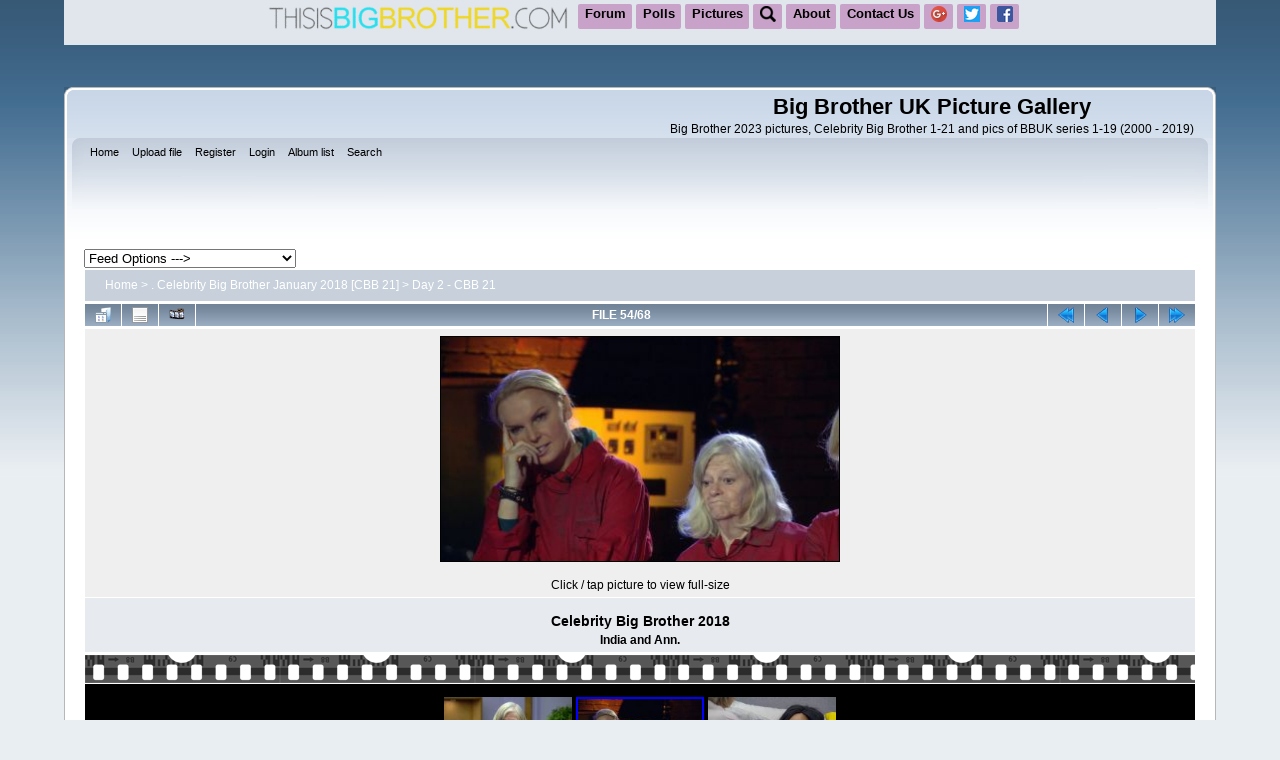

--- FILE ---
content_type: text/html; charset=utf-8
request_url: https://www.thisisbigbrother.com/gallery/displayimage-36412.html
body_size: 44087
content:

<!DOCTYPE html PUBLIC "-//W3C//DTD XHTML 1.0 Transitional//EN"
   "http://www.w3.org/TR/xhtml1/DTD/xhtml1-transitional.dtd">
<html xmlns="http://www.w3.org/1999/xhtml" xml:lang="en" lang="en" dir="ltr">
<head>
<meta http-equiv="Content-Type" content="text/html; charset=utf-8" />
<meta http-equiv="Pragma" content="no-cache" />
<meta name="viewport" content="width=device-width, initial-scale=1.0"/>
<title>Day 2 - CBB 21 - Celebrity Big Brother 2018 - Big Brother UK Picture Gallery</title>
<meta name="description" content="India and Ann.   picture" /> 
<meta property="og:description" content="India and Ann.   picture" />
<meta property="og:image" content="https://pictures.thisisbigbrother.com/userpics/10433/CBB_AnnAndIndiaD.jpg" />
<link rel="stylesheet" href="css/coppermine.css" type="text/css" />
<link rel="stylesheet" href="themes/curve_responsive/style2.css" type="text/css" />
<link rel="shortcut icon" href="favicon.ico" />
<!-- Begin IE6 support -->
<!--[if lt IE 7]>
<style>
body {behavior: url(themes/curve_responsive/csshover3.htc );}
.dropmenu li {width: 1px;} .dropmenu li a.firstlevel span.firstlevel {white-space: nowrap;} .main_menu {overflow: auto;}
</style>
<![endif]-->
<!-- End IE6 support -->
<script type="text/javascript">
/* <![CDATA[ */
    var js_vars = {"site_url":"https:\/\/www.thisisbigbrother.com\/gallery","debug":false,"icon_dir":"images\/icons\/","lang_close":"Close","icon_close_path":"images\/icons\/close.png","cookies_allowed":true,"position":"53","album":"1230","cat":false,"buttons":{"pic_info_title":"Display\/hide file information","pic_info_btn":"","slideshow_tgt":"displayimage-1230-36412.html&amp;slideshow=4000#top_display_media","slideshow_title":"Slideshow","slideshow_btn":"","loc":""},"stars_amount":"5","lang_rate_pic":"Rollover to rate this picture","rating":0,"theme_dir":"","can_vote":"true","form_token":"5f1c15a32683c6642166ccdcce6f23e2","timestamp":1768971538,"thumb_width":"340","thumb_use":"any","max_item":"3","count":"68","picture_id":"36412"};
/* ]]> */
</script>
<script type="text/javascript" src="js/jquery-1.3.2.js"></script>
<script type="text/javascript" src="js/scripts.js"></script>
<script type="text/javascript" src="js/jquery.greybox.js"></script>
<script type="text/javascript" src="js/jquery.elastic.js"></script>
<script type="text/javascript" src="js/displayimage.js"></script>

<!--
  SVN version info:
  Coppermine version: 1.5.9
  $HeadURL: https://svn.code.sf.net/p/coppermine/code/trunk/cpg1.5.x/themes/curve/template.html $
  $Revision: 7809 $
-->
</head>
<body>
    <style type="text/css">

/*copied from forum css*/
a img {border:none;}

#tibblogobck {
  width: 990px; height: 74px; margin-top: 0px; margin-right: 0px; margin-bottom: 0px; margin-left: 0px; position: relative; background-color: rgb(255, 255, 255);
}

#tibblogo1 {
  position: relative; top:2px; margin: 2px;background-color: #E0E6EC; border: none; 
/* height:67px; */
}

/*new for search*/
.hdropdown {
    position: relative;
    display: inline-block;
}

.hdropdown-content {
    display: none;
    position: absolute;
    background-color: #f9f9f9;
    min-width: 210px;
    box-shadow: 0px 8px 16px 0px rgba(0,0,0,0.2);
    padding: 2px 6px;
    z-index: 1;
}

.hdropdown:hover .hdropdown-content {
    display: block;
}

.hdropdown-content .gs-title { 
background-color: #ffffff;
}

.hdropdown-content .gsc-control-cse { 
padding: 1px;
}

.hdropdown-content .gsc-search-button { 
padding: 6px;
}
/*end of new for search*/


.hdriconr {
position: relative;
float:right;
top: 1px;
right: 5px;
}
.colhdr1 {
  height:42px;
 background-color: #E0E6EC;
 font: 27px arial ; 
/* border-top: 5px solid #26DFEE; */
/*  border-bottom: 5px solid #26DFEE; */
  vertical-align:middle;
/* line-height: 27px; */
width: 100%;
  
}


.colhdr1 span{
  margin-left: 5px;
  padding-top: 4px !important;
}

#colhdrnews {
border-top: 5px solid #26DFEE;
  border-bottom: 5px solid #26DFEE;
}

#colhdrforums {
border-top: 5px solid #D61E72;
  border-bottom: 5px solid #D61E72;
}

#colhdrforumsthreadtop {
border-top: 5px solid #D61E72;
  border-bottom: 5px solid #D61E72;
}

#colhdrforumsthreadbottom {
border-top: 5px solid #D61E72;
  border-bottom: 5px solid #D61E72;
}

#colhdrpolls {
border-top: 5px solid #EFD725;
  border-bottom: 5px solid #EFD725;
}

#colhdrgallery {
border-top: 5px solid #91E8A3;
  border-bottom: 5px solid #91E8A3;
}

/*max width for images in articles in left column*/
.leftColumn td.alt1 img { max-width:210px;}

.forumytvideo {
/*  width:320px !important; */
  width:200px !important;
  height:112px !important; 
/*  max-width:240px !important; */
}

.forumytvideot {
/*  width: 320px !important; */
  width:200px !important;
  height:112px !important;
/*  max-width:240px !important; */
}

*, *:before, *:after {
  -moz-box-sizing: border-box; -webkit-box-sizing: border-box; box-sizing: border-box;
}

.columnsContainer { position: relative; margin: .5em; }

.leftColumn {  border: 1px solid  #ccc; 
/* padding: 1.25em; */
margin-bottom: .5em; }

.rightColumn { border: 1px solid  #ccc; 
/* padding: 1.25em; */
}















.scllnks {
  position: relative; float:right; top:-74px; left:-15px; margin: 0px;
}

.scllnks a:link {color:#D51D71;}
.scllnks a:visited {color:#D51D71}
.scllnks a:hover {color:#D51D71;}

.newshdrimg { 
   position: relative;
   height: 160px;
   overflow: hidden;
   background-color:rgba(0,0,0,0.5);
   width: 100%; /* for IE 6 */
}

.newshdrimg img {
  width: 100%; 
  /* -webkit-filter: brightness(90%); */
  
}
body a.newshdrimgl {color:#EFD725;}
a:visited.newshdrimgl {text-decoration: none}
a:active.newshdrimgl {text-decoration: none}
a:hover.newshdrimgl {text-decoration: underline; color: red;}

body a.newshdrimgl#newshdrimg2 {color:#FFFFFF;}

.newshdrimg h2 { 
   /*position: absolute; 
   top: 0px; */
   left: 0; 
   
   color: white; 
   /* font: bold 24px/45px Helvetica, Sans-Serif; */
   font-size: 15pt;
   letter-spacing: -1px;  
   background: rgb(0, 0, 0); /* fallback color */
   background: rgba(39, 100, 104, 0.702);
   padding: 5px; 
   margin-bottom: 2px;
/* width: 100%; */
}

.newshdrimg .newshdrhms { 
  position: relative;
/*  background: transparent; */
   background: rgb(0, 0, 0); /* fallback color */
   background: rgba(39, 100, 104, 0.3);
  font-size: 10pt;
  color: white;
}

.newshdrhms img {
  width: auto;
  height: auto;
}

.newshdrimg div {
position: absolute; top: 0px;
}

.newshdrhms a:link {color:#FFFFFF;}
.newshdrhms a:visited {text-decoration: none; color:#FFFFFF;}
.newshdrhms a:active {text-decoration: none;}
.newshdrhms a:hover {text-decoration: underline; color: red;}

#pagetbl1 td{
  /* padding-right: 10px; */

}

#pagetbl1 td td{
  /* padding-right: 0px; */

}

.left1n {
    /* max-width:507px; */
    width:expression(document.body.clientWidth > 507? "507px": "auto" );
    background-color: #DFE7ED;
    border: 2px solid white;
    /* overflow:hidden; */

}

.left1n table {
  margin-left: auto;
  margin-right: auto;

}

/*max width for images in articles in left column*/
.left1n td.alt1 img { max-width:390px;}

.hdriconr {
position: relative;
float:right;
top: 7px;
right: 5px;
}

.colhdr1 {
  height:42px;
 background-color: #E0E6EC;
 font: 27px arial ; 
/* border-top: 5px solid #26DFEE; */
/*  border-bottom: 5px solid #26DFEE; */
  vertical-align:middle;
/* line-height: 27px; */

  
}

.colhdr1 span{
  margin-left: 5px;
}

#colhdrnews {
border-top: 5px solid #26DFEE;
  border-bottom: 5px solid #26DFEE;
}

#colhdrforums {
border-top: 5px solid #D61E72;
  border-bottom: 5px solid #D61E72;
}

#colhdrpolls {
border-top: 5px solid #EFD725;
  border-bottom: 5px solid #EFD725;
}

#colhdrgallery {
border-top: 5px solid #91E8A3;
  border-bottom: 5px solid #91E8A3;
}

.forumytvideo {
  width: 410px !important;
  height: 230px !important;
}

.switchadsmobile {display: block; max-width: 210px; overflow: hidden !important;}



/* When wide screen */
@media screen and (min-width: 47.5em ) {

body {max-width:none;}

.body a img {border:0;}

  .topxflogo { width: 100% !important; }

  .leftColumn { margin-right: 19.5em; }

  .rightColumn { position: absolute; top: 0; right: 0; width: 18.75em; }

  .leftColumn td.alt1 img { 
    width: auto;
    max-width: 47em;
   }

.forumytvideo {
/*  width:320px !important; */
  width:640px !important;
  height:480px !important;
}

.forumytvideot {
/*  width: 320px !important; */
  width:640px !important;
  height:480px !important;
}

.newshdrimg { 
   position: relative;
   height: 160px;
   overflow: hidden;
   background-color:rgba(0,0,0,0.5);
   width: 100%; /* for IE 6 */
}

.newshdrimg img {
  width: 100%;
  max-width: none; 
  /* -webkit-filter: brightness(90%); */
  
}

#switchadswide {display: block !important;}

#switchadswidenewsarticle {display: block;}

#switchadsmobile {display: none !important;}

#switchadsmobilenewsarticle {display: none !important;}

}
/* End of when wide screen definitions*/























#switchadswide {display: none !important;}

.switchadsmobile {display: block; max-width: 210px; overflow: hidden !important;}

#switchadswidenewsarticle {display: none !important;}



/* When wide screen */
@media screen and (min-width: 47.5em ) {

body {max-width:none;}



  .topxflogo { width: 100% !important; }

  .leftColumn { margin-right: 19.5em; }

  .rightColumn { position: absolute; top: 0; right: 0; width: 18.75em; }

  .leftColumn td.alt1 img { 
    width: auto;
    max-width: 47em;
   }

.forumytvideo {
/*  width:320px !important; */
  width:640px !important;
  height:480px !important;
}

.forumytvideot {
/*  width: 320px !important; */
  width:640px !important;
  height:480px !important;
}

.newshdrimg { 
   position: relative;
   height: 160px;
   overflow: hidden;
   background-color:rgba(0,0,0,0.5);
   width: 100%; /* for IE 6 */
}

.newshdrimg img {
  width: 100%;
  max-width: none; 
  /* -webkit-filter: brightness(90%); */
  
}

#switchadswide {display: block !important;}

#switchadsmobile {display: none !important;}

}
/* End of when wide screen definitions*/


.forumytvideot {
  width: 410px !important;
}

.tplogotbl h1 {
font-size: 12pt;
color:#AAAAFF;
background-color: #000000;
}

.tplogotbl h2 {
font-size: 10pt;
color:#AAAAFF;
background-color: #000000;
}

a.idxtpcs:link {color:#FFDDFF;}
a.idxtpcs:visited {color:#FFFF00}
a.idxtpcs:hover {color:#FF7700;}

/* ***** styling for 'big' usernames on postbit etc. ***** */
.bigusername { font-size: 15pt; }
a.bigusername:visited {color:#0000FF}

.blogsfont { font-size: 11pt; color:#FFFFFF }

/*
.blogslatest1 ( style="color: #000000; font-size: 10pt; background-color: #E5E5E5; border: 1 solid #C0C0C0 }
*/

.blogslatest1 { color: #000000; font-size: 10pt; background-color: #E5E5E5; border: 1 solid #C0C0C0 }
/* ***** small padding on 'thead' elements ***** */

td.thead, th.thead, div.thead { padding: 4px; }

/* ***** basic styles for multi-page nav elements */
.pagenav a { text-decoration: none; }
.pagenav td { padding: 2px 4px 2px 4px; }

/* ***** de-emphasized text */
.shade, a.shade:link, a.shade:visited { color: #777777; text-decoration: none; }
a.shade:active, a.shade:hover { color: #FF4400; text-decoration: underline; }
.tcat .shade, .thead .shade, .tfoot .shade { color: #DDDDDD; }

/* ***** define margin and font-size for elements inside panels ***** */
.fieldset { margin-bottom: 6px; }
.fieldset, .fieldset td, .fieldset p, .fieldset li { font-size: 11px; }











/* When narrow screen */
/* @media screen and (max-width: 47.5em ) { */
@media screen and (max-width: 400px ) {
#switchadswide {display: none !important;}

#switchadsmobile {display: block; max-width: 210px; overflow: hidden !important;}
}

/* When wide screen */
@media screen and (min-width: 47.5em ) {

body {max-width:none;}

.body a img {border:none;}

  .topxflogo { width: 100% !important; }

  .leftColumn { margin-right: 19.5em; }

  .rightColumn { position: absolute; top: 0; right: 0; width: 18.75em; }

  .leftColumn td.alt1 img { 
    width: auto;
    max-width: 47em;
   }

.forumytvideo {
/*  width:320px !important; */
  width:640px !important;
  height:480px !important;
}

.forumytvideot {
/*  width: 320px !important; */
  width:640px !important;
  height:480px !important;
}

.newshdrimg { 
   position: relative;
   height: 160px;
   overflow: hidden;
   background-color:rgba(0,0,0,0.5);
   width: 100%; /* for IE 6 */
}

.newshdrimg img {
  width: 100%;
  max-width: none; 
  /* -webkit-filter: brightness(90%); */
  
}

#switchadswide {display: block;}

#switchadsmobile {display: none;}

#switchadswidenewsarticle {display: block;}

}
/* End of when wide screen definitions */

/*end of copied forum css*/
/*##########################################################################*/



/* New for header links */
.hovermenu ul{
font: bold 13px arial;
padding-left: 0;
margin-left: 0;
margin-top: 4px;
/*height: 20px;*/
}

.hovermenu ul li{
list-style: none;
/* display: inline; */
display: inline-block;
}

.hovermenu ul li a{
padding: 15px 20px; 
/* padding: 2px 0.5em; */
text-decoration: none;
float: left;
/* color: white; */
color: black;
/* background-color: #552AB5; */
background-color: #C8A2C8;
/* border: 2px solid #552AB5; */
display: block;
transition: 0.4s ease background; padding: 15px 20px; border-radius: 2px;

}

.hovermenu ul li a#id1{
 background-color: #C8A2C8;
 }
 
 .hovermenu ul li a#id2{
 background-color: #C8A2C8;
 }

 .hovermenu ul li a#id3{
 background-color: #C8A2C8;
 }

 .hovermenu ul li a#id4{
 background-color: #C8A2C8;
 }

  .hovermenu ul li a#idleft { background-color: transparent; }


.hovermenu ul li a:hover{
background-color: #C8A2C8;
border-style: outset;
}

/* When wide screen */
@media screen and (min-width: 47.5em ) {
/* .hovermenu ul li a { padding: 5px 10px; } */
  .hovermenu ul li a { padding: 2px 0.5em; height: 25px;}
  .hovermenu ul li a#idleft { 
background-color: transparent; 
/*left: -50px; */
position: relative;}
}

#hmenuwide {display: none;}
#hmenumobile {display: block;}

/* When wide screen */
@media screen and (min-width: 47.5em ) {
  .topxflogoimg { max-width:none !important;}
  #hmenuwide {display: block;}
  #hmenumobile {display: none;}
}

.topxflogoimg { max-width:300px !important;}



html>body .hovermenu ul li a:active{ /* Apply mousedown effect only to NON IE browsers */
border-style: inset;
}

</style>



<!-- new for header links like homepage -->
<!--
<div class="tibb_header_container">
<table class="topxflogo" style="width: 100%" cellpadding="0" cellspacing="0"  bgcolor="#E0E6EC">
	<tr>
		<td align="center">
		<table cellpadding="0" cellspacing="0" style="width: 100%">
			<tr>
				<td style="height: 35px;" valign="top"><a href="https://www.thisisbigbrother.com"><img class="topxflogoimg" src="https://image.thisisbigbrother.com/2/thisisbigbrother-logo-new-sm2.png"></a> </td>
				<td style="height: 35px;" align="center" valign="middle">
</td>
				<td style="height: 35px;" align="right" valign="middle"></td>

			</tr>
		</table>
		</td>
	</tr>
</table>
-->

<table cellpadding="0" cellspacing="0" style="width: 100%" align="center"  bgcolor="#E0E6EC">
	<tr>
	<td  valign="middle">
<center>

<script>
  (function() {
    var cx = '009375864001104824704:8ofnkvmsglc';
    var gcse = document.createElement('script');
    gcse.type = 'text/javascript';
    gcse.async = true;
    gcse.src = 'https://cse.google.com/cse.js?cx=' + cx;
    var s = document.getElementsByTagName('script')[0];
    s.parentNode.insertBefore(gcse, s);
  })();
</script>

<div class="hovermenu">
<div id="hmenuwide">
<ul>

<li><a id="idleft" href="https://www.thisisbigbrother.com/"><img class="topxflogoimg" src="https://image.thisisbigbrother.com/2/thisisbigbrother-logo-new-sm2.png"></a></li>

<li><a id="id1" href="https://www.thisisbigbrother.com/forums/">Forum</a></li>
<li><a id="id2" href="https://www.thisisbigbrother.com/polls/">Polls</a></li>
<li><a id="id3" href="https://www.thisisbigbrother.com/gallery/">Pictures</a></li>

<li><a id="idsearch1"><div class="hdropdown">
   <span><img src="https://image.thisisbigbrother.com/2/search-icon-16x16-3.png"></span>
  <div class="hdropdown-content">
    <gcse:search></gcse:search>
  </div>
</div></a></li>

<li><a id="id4" href="https://www.thisisbigbrother.com/aboutus.html">About</a></li>
<li><a id="id1" href="https://www.thisisbigbrother.com/contact.html">Contact Us</a></li>
<li><a id="id1" href="https://plus.google.com/111889997966087941427?prsrc=3"><img src="https://image.thisisbigbrother.com/2/googleplus-16x16.png"></a></li>
<li><a id="id1" href="https://twitter.com/TiBBbigbrother"><img src="https://image.thisisbigbrother.com/2/twitter-16x16.png"></a></li>
<li><a id="id1" href="https://www.facebook.com/thisisbigbrother"><img src="https://image.thisisbigbrother.com/2/facebook-16x16.png"></a></li>
</div>

<div id="hmenumobile">
<ul>

<!-- new -->

<li><a id="idleft" href="https://www.thisisbigbrother.com/"><img class="topxflogoimg" src="https://image.thisisbigbrother.com/2/thisisbigbrother-logo-new-sm2.png"></a></li>

<li><a id="id1" href="https://www.thisisbigbrother.com/forums/forumdisplay.php?f=728">BB19 Forum</a></li>
<li><a id="id2" href="https://www.thisisbigbrother.com/forums">Forum</a></li>
<li><a id="id3" href="https://www.thisisbigbrother.com/polls/">Polls</a></li>
<li><a id="id4" href="https://www.thisisbigbrother.com/gallery/">Gallery</a></li>

<li><a id="idsearch2"><div class="hdropdown">
   <span><img src="https://image.thisisbigbrother.com/2/search-icon-16x16-3.png"></span>
  <div class="hdropdown-content">
    <gcse:search></gcse:search>
  </div>
</div></a></li>

<li><a id="id5" href="https://www.thisisbigbrother.com/contact.html">Contact</a></li>
<li><a id="id1" href="https://www.thisisbigbrother.com/aboutus.html">About</a></li>
<li><a id="id1" href="https://plus.google.com/111889997966087941427?prsrc=3"><img src="https://image.thisisbigbrother.com/2/googleplus-16x16.png"></a></li>
<li><a id="id1" href="https://twitter.com/TiBBbigbrother"><img src="https://image.thisisbigbrother.com/2/twitter-16x16.png"></a></li>
<li><a id="id1" href="https://www.facebook.com/thisisbigbrother"><img src="https://image.thisisbigbrother.com/2/facebook-16x16.png"></a></li>
</div>

<!--
<li><a id="id6" style="color: white;" href="https://plus.google.com/111889997966087941427"
 rel="publisher">Find us on Google+</a></li>
-->



<!--
<li><a href="https://www.facebook.com/group.php?gid=79973002966"><img width="16px" height="16px" src="https://image.thisisbigbrother.com/facebook.jpg" border="0"></a></li>
-->

<!--
<li><a href="https://twitter.com/TiBBbigbrother"><img height="16px" src="https://image.thisisbigbrother.com/twitter.jpg" border="0"></a></li>
-->

<!--
<li><iframe src="//www.facebook.com/plugins/like.php?href=http%3A%2F%2Fwww.thisisbigbrother.com&amp;send=false&amp;layout=button_count&amp;width=90&amp;show_faces=false&amp;action=like&amp;colorscheme=dark&amp;font=arial&amp;height=21" scrolling="no" frameborder="0" style="border:none; overflow:hidden; width:90px; height:21px;" allowTransparency="true"></iframe></li>
-->



</ul>

</div>

<!-- old social media links -->
<!--
<div>
<div id="fb-root"></div>
<script>(function(d, s, id) {
  var js, fjs = d.getElementsByTagName(s)[0];
  if (d.getElementById(id)) return;
  js = d.createElement(s); js.id = id;
  js.src = "//connect.facebook.net/en_US/sdk.js#xfbml=1&version=v2.5";
  fjs.parentNode.insertBefore(js, fjs);
}(document, 'script', 'facebook-jssdk'));</script>

<span style="vertical-align:middle;">
<a href="https://plus.google.com/111889997966087941427?prsrc=3"
   rel="publisher" target="_top" style="text-decoration:none;">
<img src="//ssl.gstatic.com/images/icons/gplus-16.png" alt="Google+" style="border:0;width:16px;height:16px;"/>
</a>
</span>

<span style="vertical-align:bottom;">
<a href="https://twitter.com/TiBBbigbrother" class="twitter-follow-button" data-show-count="false" data-size="large" data-show-screen-name="false">Follow @TiBBbigbrother</a>
<script>!function(d,s,id){var js,fjs=d.getElementsByTagName(s)[0],p=/^http:/.test(d.location)?'http':'https';if(!d.getElementById(id)){js=d.createElement(s);js.id=id;js.src=p+'://platform.twitter.com/widgets.js';fjs.parentNode.insertBefore(js,fjs);}}(document, 'script', 'twitter-wjs');</script>
</span>

<span class="fb-like" style="vertical-align: middle;" data-href="http://www.thisisbigbrother.com/" data-layout="button" data-action="like" data-show-faces="false" data-share="false"></span>
</div>
-->

</center>

</td>
</tr>
</table>

</br>

<!--
<table cellpadding="0" cellspacing="0" style="width: 100%" align="center" bgcolor="#FFFFFF">
	<tr>



		<td style="">
-->
</div> <!-- /tibb_header_container -->
<!-- /new for header links like homepage -->






<center>


<div>

</div>

<div style="clear:both;"></div>        

</center>

<br />

<!--
</td>

</tr>

<tr>

<td valign="middle">
-->
  <center>

<div id="switchadscontainer">

<div id="switchadswide">



</div>

<br />


<div id="switchadsmobile">

</div>


</div>

  </center>




    <div id="cpg_logo_block_outer">
        <div class="cpg_logo_block_inner">
            <div id="cpg_logo_block_logo">
<!--
                <a href="index.html">
    <img src="themes/curve_responsive/images/coppermine-logo.png" border="0" width="260" height="60" alt="" />
               </a>
-->
            </div>
            <div id="cpg_logo_block_name">
                <h1>Big Brother UK Picture Gallery</h1>
                <h3>Big Brother 2023 pictures, Celebrity Big Brother 1-21 and pics of BBUK series 1-19 (2000 - 2019)</h3>
            </div>
            <div class="clearer"></div>
        </div>
    </div>
    <div id="cpg_header_block_outer">
        <div class="cpg_header_block_inner">
            <div id="main_menu">
                    <ul class="dropmenu">
          
                        <!-- BEGIN home -->
                        <li>
                            <a href="https://www.thisisbigbrother.com/gallery/" title="Go to the home page" class="firstlevel" ><span class="firstlevel">Home</span></a>
                            <ul>
                                <!-- BEGIN contact -->
                                <li>
                                    <a href="contact.html?referer=displayimage.php%3Fpid%3D36412" title="Get in contact with Big Brother UK Picture Gallery" ><span>Contact</span></a>
                                </li>
                                <!-- END contact -->
                                
                                
                                
                            </ul>
                        </li>
                        <!-- END home -->
                        
                        <!-- BEGIN upload_pic -->
                        <li>
                            <a href="upload.php" title="Upload a file into an album"  class="firstlevel" ><span class="firstlevel">Upload file</span></a>
                        </li>
                        <!-- END upload_pic -->
                        <!-- BEGIN register -->
                        <li>
                            <a href="register.php" title="Create an account"  class="firstlevel" ><span class="firstlevel">Register</span></a>
                        </li>
                        <!-- END register -->
                        <!-- BEGIN login -->
                        <li>
                            <a href="login.php?referer=displayimage.php%3Fpid%3D36412" title="Log me in"  class="firstlevel" ><span class="firstlevel">Login</span></a>
                        </li>
                        <!-- END login -->
                        
</ul>
                    <ul class="dropmenu">
          
                        
                        <!-- BEGIN album_list -->
                        <li>
                            <a href="index-112.html" title="Go to the album list" class="firstlevel" ><span class="firstlevel">Album list</span></a>
                            <ul>
                                <!-- BEGIN lastup -->
                                <li>
                                    <a href="thumbnails-lastup--1230.html" title="Show most recent uploads" rel="nofollow"><span>Last uploads</span></a>
                                </li>
                                <!-- END lastup -->
                                <!-- BEGIN lastcom -->
                                <li>
                                    <a href="thumbnails-lastcom--1230.html" title="Show most recent comments" rel="nofollow"><span>Last comments</span></a>
                                </li>
                                <!-- END lastcom -->
                                <!-- BEGIN topn -->
                                <li>
                                    <a href="thumbnails-topn--1230.html" title="Show most viewed items" rel="nofollow"><span>Most viewed</span></a>
                                </li>
                                <!-- END topn -->
                                <!-- BEGIN toprated -->
                                <li>
                                    <a href="thumbnails-toprated--1230.html" title="Show top rated items" rel="nofollow"><span>Top rated</span></a>
                                </li>
                                <!-- END toprated -->
                                <!-- BEGIN favpics -->
                                <li>
                                    <a href="thumbnails-favpics.html" title="Go to my favorites" rel="nofollow"><span>My Favorites</span></a>
                                </li>
                                <!-- END favpics -->
                            </ul>
                        </li>
                        <!-- END album_list -->
                        <!-- BEGIN search -->
                        <li>
                            <a href="search.html" title="Search the gallery"  class="firstlevel" ><span class="firstlevel">Search</span></a>
                        </li>
                        <!-- END search -->
</ul>
                    
            </div><!-- Begin IE7 support --><img src="images/spacer.gif" class="menuheight" alt="" /><!-- End IE7 support -->
            <div class="clearer"></div>
            
        </div>
    </div>
    <div id="cpg_main_block_outer">
        <div class="cpg_main_block_inner">
            
    <!-- BEGIN XFeeds Plugin -->
    <span class="xfeeds">
    <form>
        <select onchange="if (this.selectedIndex > 0) location.href=this[this.selectedIndex].value;">
        <option selected="selected" value="">Feed Options ---&gt;</option>
     <optgroup label="ATOM Feeds">
        <option value="https://www.thisisbigbrother.com/gallery/index.html?file=xfeed/xfeed&amp;type=atom">Subscribe to local ATOM feed</option>
        </optgroup>
         <optgroup label="RSS Feeds">
 <option value="https://www.thisisbigbrother.com/gallery/index.html?file=xfeed/xfeed">Subscribe to local RSS feed</option>
 </optgroup>
    </select>
        <noscript><input type="submit" value="go"></noscript>
    </form>
    </span>

    <!-- END XFeeds Plugin -->
    
<!-- Start standard table -->
<table align="center" width="100%" cellspacing="1" cellpadding="0" class="maintable ">

        <tr>
            <td colspan="3" align="left">
                <div class="cpg_starttable_outer">
                    <div class="cpg_starttable_inner">
                        <table width="100%" cellpadding="0" cellspacing="0" border="0">
                            <tr>
                                <td class="statlink">
                                    <a href="index.html">Home</a> > <a href="index-112.html">. Celebrity Big Brother January 2018 [CBB 21]</a> > <a href="thumbnails-1230.html">Day 2 - CBB 21</a>
                                </td>
                                <td class="statlink">
                                    <img src="images/spacer.gif" width="1" height="25" border="0" alt="" />
                                </td>
                            </tr>
                        </table>
                    </div>
                </div>
            </td>
        </tr>
</table>
<!-- End standard table -->
<a name="top_display_media"></a>
<!-- Start standard table -->
<table align="center" width="100%" cellspacing="1" cellpadding="0" class="maintable ">

        <tr>
                <td align="center" valign="middle" class="navmenu" width="48"><a href="thumbnails-1230-page-2.html" class="navmenu_pic" title="Return to the thumbnail page"><img src="images/navbar/thumbnails.png" align="middle" border="0" alt="Return to the thumbnail page" /></a></td>
<!-- BEGIN pic_info_button -->
                <!-- button will be added by displayimage.js -->
                <td id="pic_info_button" align="center" valign="middle" class="navmenu" width="48"></td>
<!-- END pic_info_button -->
<!-- BEGIN slideshow_button -->
                <!-- button will be added by displayimage.js -->
                <td id="slideshow_button" align="center" valign="middle" class="navmenu" width="48"></td>
<!-- END slideshow_button -->
                <td align="center" valign="middle" class="navmenu" width="100%">FILE 54/68</td>


<!-- BEGIN nav_start -->
                <td align="center" valign="middle" class="navmenu" width="48"><a href="displayimage-1230-36465.html#top_display_media" class="navmenu_pic" title="Return to start"><img src="images/navbar/start.png" border="0" align="middle" alt="Return to start" /></a></td>
<!-- END nav_start -->
<!-- BEGIN nav_prev -->
                <td align="center" valign="middle" class="navmenu" width="48"><a href="displayimage-1230-36413.html#top_display_media" class="navmenu_pic" title="See previous file"><img src="images/navbar/prev.png" border="0" align="middle" alt="See previous file" /></a></td>
<!-- END nav_prev -->
<!-- BEGIN nav_next -->
                <td align="center" valign="middle" class="navmenu" width="48"><a href="displayimage-1230-36411.html#top_display_media" class="navmenu_pic" title="See next file"><img src="images/navbar/next.png" border="0" align="middle" alt="See next file" /></a></td>
<!-- END nav_next -->
<!-- BEGIN nav_end -->
                <td align="center" valign="middle" class="navmenu" width="48"><a href="displayimage-1230-36398.html#top_display_media" class="navmenu_pic" title="Skip to end"><img src="images/navbar/end.png" border="0" align="middle" alt="Skip to end" /></a></td>
<!-- END nav_end -->

        </tr>
</table>
<!-- End standard table -->

<!-- Start standard table -->
<table align="center" width="100%" cellspacing="1" cellpadding="0" class="maintable ">
        <tr>
                <td align="center" class="display_media" nowrap="nowrap">
                        <table width="100%" cellspacing="2" cellpadding="0">
                                <tr>
                                        <td align="center" style="{SLIDESHOW_STYLE}">
                                                <a href="javascript:;" onclick="MM_openBrWindow('displayimage-36412.html&amp;fullsize=1','21263969869705d1261e85','scrollbars=yes,toolbar=no,status=no,resizable=yes,width=1925,height=1083')"><img src="https://pictures.thisisbigbrother.com/userpics/10433/normal_CBB_AnnAndIndiaD.jpg" width="400" height="225" class="image" border="0" alt="Click to view full size image" /><br /></a>

						<br />
                                                Click / tap picture to view full-size
					</td>
                                </tr>
                        </table>
                </td>
            </tr>
            <tr>
                <td>
                        <table width="100%" cellspacing="2" cellpadding="0" class="tableb tableb_alternate">
                                        <tr>
                                                <td align="center">
                                                        
                                                </td>
                                        </tr>
                        </table>


<!-- BEGIN img_desc -->
                        <table cellpadding="0" cellspacing="0" class="tableb tableb_alternate" width="100%">
<!-- BEGIN title -->
                                <tr>
                                        <td class="tableb tableb_alternate"><h1 class="pic_title">
                                                Celebrity Big Brother 2018
                                        </h1></td>
                                </tr>
<!-- END title -->
<!-- BEGIN caption -->
                                <tr>
                                        <td class="tableb tableb_alternate"><h2 class="pic_caption">
                                                India and Ann.
                                        </h2></td>
                                </tr>
<!-- END caption -->
                        </table>
<!-- END img_desc -->
                </td>
        </tr>
</table>
<!-- End standard table -->
<div id="filmstrip">
<!-- Start standard table -->
<table align="center" width="100%" cellspacing="1" cellpadding="0" class="maintable ">

        <tr>
          <td style="background-image: url(themes/curve_responsive/images/tile1.gif);background-repeat:repeat-x;"><img src="images/spacer.gif" width="1" height="28" alt="" border="0" /></td>
        </tr>
        <tr>
          <td valign="bottom" class="thumbnails filmstrip_background" align="center" style="{THUMB_TD_STYLE}">
            <table width="100%" cellspacing="0" cellpadding="0" border="0">
                <tr>
                   <td width="50%" class="prev_strip"></td>
                     <td valign="bottom"  style="{THUMB_TD_STYLE}">
                       <div id="film" style="width:1032px; position:relative;"><table class="tape" ><tr>
                <td align="center" class="thumb" >
                  <a href="javascript:;" onclick="MM_openBrWindow('displayimage-36413.html&fullsize=1','170057425669705d1263362','scrollbars=yes,toolbar=no,status=no,resizable=yes,width=5,height=3');" class="thumbLink" style="width:340px; float: left"><img src="https://pictures.thisisbigbrother.com/userpics/10433/thumb_CBB_AnnK.jpg" class="strip_image" border="0" alt="CBB_AnnK.jpg" title="Filename=CBB_AnnK.jpg
Filesize=157KiB
Dimensions=1920x1080
Date added=Jan 04, 2018" /></a>
                </td>

                <td align="center" class="thumb" >
                  <a href="javascript:;" onclick="MM_openBrWindow('displayimage-36412.html&fullsize=1','71676822069705d12633d7','scrollbars=yes,toolbar=no,status=no,resizable=yes,width=5,height=3');" class="thumbLink" style="width:340px; float: left"><img src="https://pictures.thisisbigbrother.com/userpics/10433/thumb_CBB_AnnAndIndiaD.jpg" class="strip_image middlethumb" border="0" alt="CBB_AnnAndIndiaD.jpg" title="Filename=CBB_AnnAndIndiaD.jpg
Filesize=156KiB
Dimensions=1920x1080
Date added=Jan 04, 2018" /></a>
                </td>

                <td align="center" class="thumb" >
                  <a href="javascript:;" onclick="MM_openBrWindow('displayimage-36411.html&fullsize=1','102728952969705d1263435','scrollbars=yes,toolbar=no,status=no,resizable=yes,width=5,height=3');" class="thumbLink" style="width:340px; float: left"><img src="https://pictures.thisisbigbrother.com/userpics/10433/thumb_CBB_MalikaC~0.jpg" class="strip_image" border="0" alt="CBB_MalikaC~0.jpg" title="Filename=CBB_MalikaC~0.jpg
Filesize=155KiB
Dimensions=1920x1080
Date added=Jan 04, 2018" /></a>
                </td>
</tr></table></div>
                     </td>
                   <td width="50%" align="right" class="next_strip"></td>
                </tr>
            </table>
          </td>
        </tr>
        <tr>
         <td style="background-image: url(themes/curve_responsive/images/tile2.gif);background-repeat:repeat-x;"><img src="images/spacer.gif" width="1" height="28" alt="" border="0" /></td>
        </tr>


</table>
<!-- End standard table -->
</div><table align="center" width="100%" cellspacing="1" cellpadding="0" class="maintable">
    <tr>
        <td colspan="6" class="tableh2" id="voting_title"><strong>Rate this file </strong> (No vote yet)</td>
    </tr>
    <tr id="rating_stars">
        <td class="tableb" id="star_rating"></td>
    </tr>
    <tr class="noscript">
      <td class="tableb" colspan="6" align="center">
        <noscript>
           Javascript must be enabled in order to vote
        </noscript>
      </td>
    </tr>
</table>
<div id="picinfo" style="display: none;">

<!-- Start standard table -->
<table align="center" width="100%" cellspacing="1" cellpadding="0" class="maintable ">
        <tr><td colspan="2" class="tableh2">File information</td></tr>
        <tr><td class="tableb tableb_alternate" valign="top" >Title:</td><td class="tableb tableb_alternate"><strong>Celebrity Big Brother 2018</strong></td></tr>
        <tr><td class="tableb tableb_alternate" valign="top" >Filename:</td><td class="tableb tableb_alternate">CBB_AnnAndIndiaD.jpg</td></tr>
        <tr><td class="tableb tableb_alternate" valign="top" >Album name:</td><td class="tableb tableb_alternate"><span class="alblink"><a href="profile-433.html">James</a> / <a href="thumbnails-1230.html">Day 2 - CBB 21</a></span></td></tr>
        <tr><td class="tableb tableb_alternate" valign="top" >Filesize:</td><td class="tableb tableb_alternate"><span dir="ltr">156&nbsp;KiB</span></td></tr>
        <tr><td class="tableb tableb_alternate" valign="top" >Date added:</td><td class="tableb tableb_alternate">Jan 04, 2018</td></tr>
        <tr><td class="tableb tableb_alternate" valign="top" >Dimensions:</td><td class="tableb tableb_alternate">1920 x 1080 pixels</td></tr>
        <tr><td class="tableb tableb_alternate" valign="top" >Displayed:</td><td class="tableb tableb_alternate">43 times</td></tr>
        <tr><td class="tableb tableb_alternate" valign="top" >URL:</td><td class="tableb tableb_alternate"><a href="https://www.thisisbigbrother.com/gallery/displayimage-36412.html" >https://www.thisisbigbrother.com/gallery/displayimage-36412.html</a></td></tr>
        <tr><td class="tableb tableb_alternate" valign="top" >Favorites:</td><td class="tableb tableb_alternate"><a href="addfav.php?pid=36412&amp;referer=displayimage.php%3Fpid%3D36412" rel="nofollow">Add to Favorites</a></td></tr>
        <tr><td class="tableb tableb_alternate" valign="top" >Direct Link:</td><td class="tableb tableb_alternate"><a href="https://pictures.thisisbigbrother.com/userpics/10433/CBB_AnnAndIndiaD.jpg">Celebrity Big Brother 2018</a></td></tr>
</table>
<!-- End standard table -->
</div>
<a name="comments_top"></a><div id="comments">
        <form method="post" name="post" id="post" action="db_input.php">
                <table align="center" width="100%" cellspacing="1" cellpadding="0" class="maintable">
                        <tr>
                                        <td width="100%" class="tableh2">Add your comment</td>
                        </tr>
                        <tr>
                <td colspan="1">
                        <table width="100%" cellpadding="0" cellspacing="0">





                                                        </tr>

                        </table>
                </td>
        </tr>

<!-- BEGIN login_to_comment -->
        <tr>
                                <td class="tableb tableb_alternate" colspan="2">
                                  Anonymous comments are not allowed here. <a href="login.php?referer=displayimage.php%3Fpid%3D36412">Log in</a> to post your comment
                                </td>
        </tr>
<!-- END login_to_comment -->
                </table>
        </form></div>
<div align="center" style="padding:10px;display:block;visibility:visible">
<img src="images/spacer.gif" border=0 width=12 height=17><a href="https://www.thisisbigbrother.com/gallery/rss.php?album=lastup"><img src="plugins/easy_rss/rss.gif" border=0 alt="RSS feed"></a>
<img src="images/spacer.gif" border=0 width=12 height=17></div>

            <br /> <!-- workaround for issue 64492 - do not remove the line break! -->
        </div>
    </div>
    <div id="cpg_footer_block_outer">
        <div class="cpg_footer_block_inner">
            
<div style="margin: auto;">

<div id="switchadscontainer">

<div id="switchadswidebottom">
<br />
<!-- Ad Unit [7288] www.thisisbigbrother.com-728x90-10 -->
<!--
<script src="//ap.lijit.com/www/delivery/fpi.js?z=480225&width=728&height=90"></script>
-->
</div>

<br />

<div id="switchadsmobilebottom">
<br />
<!--
<script src="//ap.lijit.com/www/delivery/fpi.js?z=480518&width=320&height=50"></script> 
-->
</div>

</div>

<div style="max-width:700px;" id="rcjsload_50c217b"></div>
<script type="text/javascript">
(function() {
var referer="";try{if(referer=document.referrer,"undefined"==typeof referer||""==referer)throw"undefined"}catch(exception){referer=document.location.href,(""==referer||"undefined"==typeof referer)&&(referer=document.URL)}referer=referer.substr(0,700);
var rcds = document.getElementById("rcjsload_50c217b");
var rcel = document.createElement("script");
rcel.id = 'rc_' + Math.floor(Math.random() * 1000);
rcel.type = 'text/javascript';
rcel.src = "https://trends.revcontent.com/serve.js.php?w=98060&t="+rcel.id+"&c="+(new Date()).getTime()+"&width="+(window.outerWidth || document.documentElement.clientWidth)+"&referer="+referer;
rcel.async = true;
rcds.appendChild(rcel);
})();
</script>

<!--
<script type="text/javascript">
<!--
	// Main vBulletin Javascript Initialization
	vBulletin_init();
//-->
</script>
-->
<script type="text/javascript">

  var _gaq = _gaq || [];
  _gaq.push(['_setAccount', 'UA-1561921-1']);
  _gaq.push(['_trackPageview']);

 // Second tracker 
	_gaq.push(['secondTracker._setAccount','UA-6927737-1']); 
	_gaq.push(['secondTracker._trackPageview']);

  (function() {
    var ga = document.createElement('script'); ga.type = 'text/javascript'; ga.async = true;
    ga.src = ('https:' == document.location.protocol ? 'https://ssl' : 'http://www') + '.google-analytics.com/ga.js';
    var s = document.getElementsByTagName('script')[0]; s.parentNode.insertBefore(ga, s);
  })();

</script>

<!-- OnScroll tag: This Is Big Brother -->
<!--
<script src="//tags.onscroll.com/f93fb230-24c9-43cb-a1b6-193fce56a069/tag.min.js" async defer></script>
-->

<!-- advertising mElpsvZXCL4tsqa2LSO_OUAH3JQNI8c7ebiLbb5JP3-xIBScVdVLtl9jdbK8K1Z7jKApUFuvM6dgtsIopYZtlg==-->
<script data-cfasync="false"  id="clevernt" type="text/javascript">
							 (function (document, window) {
                var c = document.createElement("script");
                c.type = "text/javascript";
                c.async = !0;
                c.src = "//clevernt.com/scripts/7163ce678c634d9bb8ae0eac9c978a4d.min.js?20180528=" + Math.floor((new Date).getTime());
                var a = !1;
                try {
                    a = parent.document.getElementsByTagName("script")[0] || document.getElementsByTagName("script")[0];
                } catch (e) {
                    a = !1;
                }
                a || ( a = document.getElementsByTagName("head")[0] || document.getElementsByTagName("body")[0]);
                a.parentNode.insertBefore(c, a);
            })(document, window);
                                </script>
<!-- end advertising -->

            
<div class="footer" align="center" style="padding:10px;display:block;visibility:visible; font-family: Verdana,Arial,sans-serif;">Powered by <a href="http://coppermine-gallery.net/" title="Coppermine Photo Gallery" rel="external">Coppermine Photo Gallery</a></div>
        </div>
    </div>
<!--Coppermine Photo Gallery 1.5.48 (stable)-->
</body>
</html>


--- FILE ---
content_type: application/javascript; charset=utf-8
request_url: https://trends.revcontent.com/serve.js.php?c=1768971539095&t=rc_148&w=98060&width=1280&site_url=https%3A%2F%2Fwww.thisisbigbrother.com%2Fgallery%2Fdisplayimage-36412.html&referer=&skip_iab=true
body_size: 28173
content:

(function () {
var revDiv = document.querySelector('script[id="rc_148"]').parentNode;var pxl = function(data) {
        let script = document.createElement('script');
        script.type = 'text/javascript';
        script.async = true;
        script.src = data.src + '&rev_dt=1768971539&us_privacy=&gdpr=&gdpr_consent=&gpp=&gpp_sid=';
        document.body.appendChild(script);
    };

	pxl({retry: false, src: 'https://b1sync.outbrain.com/usersync/revcontent/?puid=be5f9707a63c4e7da42ab137e0929d73&amp;cb=https%3A%2F%2Ftrends.revcontent.com%2Fcm%2Fpixel_sync%3Fexchange_uid%3Dbe5f9707a63c4e7da42ab137e0929d73%26bidder%3D3%26bidder_uid%3D__UID__%26callback%3DdspCMCallback}'});
	pxl({retry: false, src: 'https://ssp-sync.criteo.com/user-sync/redirect?profile=342&amp;redir=https%3A%2F%2Ftrends.revcontent.com%2Fcm%2Fpixel_sync%3Fbidder%3D151%26bidder_uid%3D%24%7BCRITEO_USER_ID%7D%26exchange_uid%3Dbe5f9707a63c4e7da42ab137e0929d73%26callback%3DdspCMCallback}'});
	pxl({retry: false, src: 'https://rtb.mfadsrvr.com/sync?ssp=revcontent&amp;ssp_user_id=be5f9707a63c4e7da42ab137e0929d73}'});

    // Criteo RTUS
    if (window) {
        window.revCriteoRTUSCallback = function(rtusResponse) {
            // localStorage can be missing
            try {
                if (rtusResponse.status === 'OK') {
                    localStorage.setItem('rev_criteo_rtus_id', rtusResponse.userid);
                } else {
                    localStorage.removeItem('rev_criteo_rtus_id');
                }
            } catch(e) {}
        };

        window.dspCMCallback = function(rtusResponse) {
            // localStorage can throw error
            try {
                if (rtusResponse.status === 'OK') {
                    localStorage.setItem('d' + rtusResponse.id, rtusResponse.userid);
                }
            } catch (e) {}
        };

		var gdpr = '';

        var rtusScript = document.createElement('script');
        rtusScript.type = 'text/javascript';
        rtusScript.async = true;
        rtusScript.src = 'https://gum.criteo.com/sync?c=446&r=2&j=revCriteoRTUSCallback' + gdpr + '' ;
        document.body.appendChild(rtusScript);
    }}());


	var rioc_required = false;


	var rc_head=document.head || document.getElementsByTagName("head")[0];
    var rc_body=document.body || document.getElementsByTagName("body")[0];
	if (!document.getElementById("rc2css")) {
		var css_url = "https://cdn.revcontent.com/build/css/rev2.min.css"
    	if(document.createStyleSheet){
        	document.createStyleSheet(css_url);
    	} else {
        var rc2css=document.createElement("link");
            rc2css.id="rc2css";
            rc2css.type="text/css";
            rc2css.rel="stylesheet";
            rc2css.href=css_url;
            rc_head.appendChild(rc2css);
    	}
	}

	if (! document.getElementById('rc2js')) {
		var rc2js=document.createElement("script");
			rc2js.id="rc2js";
			rc2js.type="text/javascript";
			rc2js.src="https://cdn.revcontent.com/build/js/rev2.min.js?del=https://trends.revcontent.com/&lg=https://cdn.revcontent.com/assets/img/rc-logo.png&ci=https://cdn.revcontent.com/assets/img/icon-close.png&ab=https://trends.revcontent.com/rc-about.php&ldr=https://cdn.revcontent.com/assets/img/rc-spinner-md.gif&ht=https://trends.revcontent.com/rc-interests.php&env=p0&ca=1";
			rc2js.async=false;
			rc_head.appendChild(rc2js);
	}

var rcel = document.createElement("div");
var rcds = document.scripts[document.scripts.length - 1];
var beaconNoScript = document.createElement("noscript");
var rc_loaded_widgets      = rc_loaded_widgets || new Array();
var rc_chosen_interests    = rc_chosen_interests || new Array();
var rc_loader_limit        = 50;
var rc_loader_runs         = 0;
var rc_loaded_hashes       = new Array();
rcel.id = "rc_w_980601768971539988";
if(rioc_required == true) {
    delay_write_html(rcel, "  <div data-rows=\"0\" data-cols=\"0\" class=\"rc-wc rc-uid-98060 rc-bp rc-g-dl \" data-rcp=\"[base64]\" data-rct=\"6\" data-id=\"98060\" data-original_load=\"eyJzcG9uc29yZWQiOlsxNDE1MTE2MSwxNDA2NDE4OSwxNDE4NTkxOCwxMzQzODY3OCwxMzQ4ODA3NiwxMzQ1OTQ4Nl19\" data-refresh=\"0\" data-refresh-int=\"60000\" data-view=\"%2FBrbDMzKlzUKlE8BASzVwOCDq%2F2F%2Bxj0apOz%2FkiYyD7d69wQ%2Fp35vNMhfJN6ivNEP%2Bv6QHoiUacc2bUeCZpPejg8UWHDN09p19mpHnBK5eUCGHs3XuQOtFCDjH6kwogwnGgRGufvFDy5eq0MrFnssygb0syfqUXfWE8%2FFMuT3fYu1Oe8D4WclF99g%2FUr5%2FcOcSBYZfk4FWRksaNN250NSjYMf12unSdbuTTxJDdpbJnX6El5et5iSCh%2B70HYlS0Z1Jer4LaCr8sw8cBN25Qff50Oc9RLfjAPMUDtqBsQtnsLQAPfQIrKdc6jPsMlDd65V6%2BybOYVHQovJUHk0xc8iXFeCwuO1epYL6qNgZiO9cBdQ5YkqCWNnszdIjgfKbaFklYwViEY2IjAl2vzgC4VE7wXevnQDzpXwYwLQtBe7Ib4soiqz5rd07g%2Fp0TOSykn8LanVkxHBZ%2BgqF9%2FNEf2wrWkaGGMXdVIljcR33nf3Z0RqxeVOrWxtyyxmuEKFhwFL083ekc4F%2Blb15Cf8uR8Qqn28NZw9mntUCsSNXWZT1NDdbu6eTYM0mlAO4RzCzrGRbyz%2FYnkITdPvdv8cq3twAhg1yZH9bRz6rYB%2Bw1qn7HPMue4hcdWw4mLYu6fg44K6ixM8Gpgkf2Oh5Ejw06sUgLGsO57mrtJW1XJNzWBtF71F%2FYihrH%2BGlY%2B7men5eQ%2BjYLL93435i4Wp8zON2xP5%2Bi3lbq5XU8hcByCB9DBT9WyqkaxBhFqX8lM9WgKctONofJHdaL5aARnlCypATbFl5uupFYY0MIL6p6S8UrxVg9WelmQuCkFLiU56hIiuH22KPvSzg4s0mXitO7wJanLeNv1l%2FRi5t6U0i7hsA0Y1Rk%2FSmPUEPRk5qA36WsQ9NXk9gDO2kSQjWhm8ZSu3E0Z29F9X7ucwiqlJGQ2iptZv7yHk3f4gCSxSnafMl6zKVPF5rTmB7XWP5xAqVIOg4An8IdOsVGCUVNj%2F3OHoIF%2FBF%2Fxz5UlP3cb%2BQa3x%2BBMVgV0N7hcdOW9nuNjTT6VU6bS%2FOtwJsu%2BeTPwt%2BR%2F36IeTjEY9piGUwduAk9ChIEOVm9lwEagawAsy%2FLFd00OXoR559v%2BY9scbgVVneFmkm2DVlGm0atYC1AP7Nc5vo6j%2FFzEoMH6HbGeuCd6h81tECHmidFauDLLJUsSvEJkjE8peo8KQZzsy4oSROg4w3weH4Kk7rNSTL41cNPXsaxiSfC1AwE7gHEXS7mRHB%2FPnGgMaqYWF3FN7aqQo5wqWHRnzpQRdB67xXKxVA%2F49vVM4PtLPAfw99pvuKsygxofiCQNj4CIypLrDxBs2V%2BWfDHrCbJi6AbhbZiFu1NNb85IRujU8p7wrvGLjFWEKgZySyuxYWfVpaqk%2FmFwP0DxLHO5NwYu6xuVWlC1OwLrtoX%2B1eNwa0EX4GBUbQHXF9GKn%2Fdw3GuViT3FGU1rt5Y8J526cO4X9SSti5c98Pwh1NDcSfz%2BHkwePFUaQn4vFV%2FYpBsVvibe0zfh6ZlwkatFjoyEfdAbtg%2Fk%2BwTLcdWo6tYtmIlcPy4eHfZta2XHC5UqjB%2BIzAiV7vZzr8ay51lbh3YqrahAv2nta5ySpGjyFKqmFiZqzFvyKdKbcHX9xpIwUdhqAQVgCAsBR0O3bP%2BzemsP%2FB8OpDZLtnUj0UfY5c%2Fs0F7r6J2Wy55MhTw0p8hM%2FkMak9q5utzXLaXBaGv%2B81u5ek1TKmNF9BAik4EkSntSZFnQVE1VtvPfkLomkjh2xL8jXeBUuWrZflmLMX1WgfNDM520cEtDnG1VorrNl%2Fh%2Bk4TFxK56Ixc3TZf6Ov350FbParCi%2F44aNDlJjV0k9BidxwMcDWceUeFK8IA8DzcwK7dpA7Z1Aao5Jqr7xWW16PzLyhm5k%2FrEPLJUVRA%2B7Kr36dW2WH6cZTXiCAn1kUGeE9%2BCapx%2B7GHEw0xVs1qfEX850t16zbf8hPWNz%2FDamEPDh1ztLSH%2Fxq6KXgev8gmBmx0gpVXwb%2BCDY3jqx7CJiR7jp9ufvxmAlxit5SUqpwwGzd1%2FB2Zod49bocJ2Mu3I%2Bw%2FNjqDHLMUzFbPRIbJBwI%2BVNKtYh6i%2F%2BfOu1SQxuwz3Pksv6uRaeXRRvkpZLB0EemnvNqlZX%2BaQXLx8rGI3C78n6dvlz5eFvbmoKEGcln9Efkc5erMJM69p6Ec6qY8C4CqdbtFZTXi%2BAUNh%2B545DsnzUKMwIO3ZZ7MICZD1HQoIQdz36FLR075Mdkumfm%2BvJPXTwHPWeT73LehHuHCBOie1HGYRrQRdeDUdjRoIRcaTteklImM2Jdq4qwY2IvPbyBIvRWI9mZUGAlweGHuuilPC4ohnlvbbr4EEwlDc%2BQSH5c5u%2Bd%2Fc6g8Z97%2BullIFXVC3VQLgIXogfk6wiT2MhPqsQIarj1rcb4NvYoqPoedLOevkAYydzQWn4Z3ecR03DTTMfi%2BnAX2tHdq%2BTgnMqa%2FqEr2MqiwAwoWQdNYJrnJ794WSNiBNYq1f7q2ZDXWOMv%2BEu%2BhbkACpV7Pik7kZSV%2F2zY6XYo9LZg1CL300KD%2FwZ%2FULdwTifx7MmBKGiQQof9P4l3kRzgRHBkYIc0QZcN%2Fz6yisCcHKFfDQeGTN6nO1TNrBQrd5%2BELPlCBY9ywanErERlWo9t52mOr3wEEoEEbsoDGsap3KQyokpEmDDlnM90D6D6J%2B4nbSgpyzlCEbRsGlEUgG4iVYr0evjA0sN1s6YZdX5hy5eKdQdjbKsh4bV58gGI3VEXG5XmoRt%2BBxlRtLwHaM3SH39mQvgXVbGBn8C4VM96khs99KxyJEruiKsiAP7vbt%2FDTZj0fy2M1%2FHIhJlSWFQOR7ehnamACMMxaNJD3pDaiIRsqRF8UgOFwWCnNq6b9UQWbWHfpVeNOrjWPpW8Gohteuwtf8QelixScByfVQcxGDkT0zL6zcpRIcmSBMPp41mQuCsU%2BdVuNIWLOig%2BI6ksAysY%2BYrtFqEqFKimKMmuXJybB2V00bcMfhrnDlDAnZtnUcou46LA%2FV%2FwNgHfE42XQHKQ8o0hpcfSsThiUEh1y8TxH%2FFuy6I6aRtum%2BSPHRv9eKOtEtC%2BsBlWcTHdDk%2BKIuHofLt405SyAdHRR7SvVDbuYGz5vL08UKK99SAkXlD3XFlzxLMwVC3s9ho9vi%2FiyuyG0pMOh%2B%2B0Rz44zbjXnhIA0lkeQLEBQ%2F4Ln0XcTV3S1%2BZDFgCCsS7D2mMdYFkLW7V32y9UFLPi9LIon4XwCkxvDae32%2BYv1ooDl5nF9%2F3OOCy4RKqakoV80%2Fy2Dc1wcbHyaiLgTX3yB04E%2FCzJyJX9LHYxrK1isF%2BDhupURuYuj69N%2BnvWLxLh695s4qfZ88Ys5zaYKINfc3Q0mnuECRcdPv7LzlpaZnoXe6JJ%2BUbNrv1zK%2Fry9DluVFvjkhUJXUG294kTeaxT2ZyfL1kM0RYS2CtBOr2jC6CZZDpfxI806aTjj9tFjcb5yBDsBenRNyseuxSsOH3YxgKekJvQSRZzIYg7OszBn7P5yBh29h5dMmHrFUB5PHopXbSyMmOTKp42xOIqZiak9KXoXiVGFhaW%2BTCd%2Fc4PBdmbJl2JF0H%2BcuHfdEPfC9VAeC5ztU9dXk9ZnoIeWVjwl8cDGh0z7slspvkxiFX7%2BFbTY3qatTFyn1kaAJ9gQ3wyK8LJqcY9sJ1tfADO6AByOkU%2FfK3wSgF4Yoe1qM8t8yhsSP7oU9pdcG%2FdNvziKibGsl3GKg4E6XpytrILfsmAaHLgmPKivKK6%2FHWakuZNQrZZucZ5UUdy35v8cPV1n%2F1EBKtdxqaiKNZHs0LNcAxAGFHhEpf%2FmaCHnINoOnNparyULUHCT3%2B5xzodpoKlre7mcudjlkFk9UeQEgCe32GhNLqGBC6PiwDUdz7EZe4hp%2BPU6fD26N7BiL3eIVbCg2Xg4mk0Bv842b9PjTkNI1nkYJZLun7s4JHTxzj2j5Idh2CdaNdyrhb8%2FKGZPtPc6aVi6M8xyCcVgDfFGFlAFaSj1utlUGIxkoZvaabewaoscfTT5SG%2FpQvIG41TZTghsoSjh5unTUdvtZcoQ%2B7LJnMIXc23Xpg%2FJdIuQ1EPdYPNUf0MM3pGNM8zJtAnZDyT8k6sjOvJYOc1cfBu3VuUPskBEgZDUIg0rlG79QpPDMGEvPLMpipzg6CFnL7DS0KYc51csKDGN9t0H3X%2FCEB9v1E5SPPzVHQdSFgzUeqHEJZrQHgQj2Ki7BOtCM9q2KxALwZvg4cSwJbARjeU%2F5QFohN9%2Fho2SheXrrTwM32Wx6LBTgSPaP2cnWtdqskkGcNMAbVcyy2NIDZKj4O%2FH2LmRkKwWZc8i8fPcsYccO6D3VCG1Hng2UgAIL6S%2BNr%2ByjiFRdHWQnGUQFnsolwAXWK87b6yGAEng%3D\">  <div class=\"rc-text-top rc-text-right rc-branding rc-bl-ads-by-revcontent\"> <div class=\"rc-branding-label rc-brand-content rc-brand-image\" style=\"background-image:url(\'//img.revcontent.com/?url=https://cdn.revcontent.com/assets/img/full_color.png&static=true\');\"></div> <div class=\"rc-brand-content\"> </div> </div>  <script id=\"adscore_1768971539\" src=\"https://js.ad-score.com/score.min.js?pid=1000177&amp;tt=opt#tid=revcontent-native&amp;adid=rc_cont_98060&amp;l1=1223&amp;l2=thisisbigbrother.com&amp;l3=98060&amp;uid=3e081681169f4af081913bb39a78eff9&amp;uip=3.148.104.242&amp;ref=&amp;pub_domain=thisisbigbrother.com&amp;cb=333f8cb9-8ead-47a2-8220-9012485e6239\"></script> <div class=\"rc-clearfix rc-row rc-t-10 rc-g-dl-1 rc-g-d-1\" data-rpi=\"3\"> <div class=\"row-item\"> <div id=\"rc_cont_98060\" class=\"rc-w-98060 rc-p rc-p-pt\" data-rcsettings=\"[base64]\" data-rct=\"6\">  <h3>&nbsp;</h3>  <div id=\"rc-row-container\">  <div class=\"rc-row rc-t-6  rc-g-dl-3  rc-g-d-3  rc-g-t-3  rc-g-p-1  rc-photo-top\"> <div class=\"rc-item\" data-pixels=\"[]\">  <div class=\"rc-item-wrapper\"> <a href=\"https://smeagol.revcontent.com/cv/v3/[base64]?p=[base64]\" data-delivery=\"https://smeagol.revcontent.com/cv/v3/[base64]?p=[base64]\" data-target=\"https://trkflstr.com/16034687-f362-4bf1-84c7-07634962f00e?widget_id=98060&amp;content_id=14151161&amp;boost_id=2472404&amp;sn=thisisbigbrother.com&amp;utm_source=98060&amp;utm_term=thisisbigbrother.com&amp;wn=ThisIsBigBrother.com&#43;-&#43;Bottom&#43;of&#43;Post&amp;pt=Below&#43;Article&amp;hl=Sleep&#43;Apnea%3F&#43;Ingenious&#43;Pillow&#43;Takes&#43;The&#43;US&#43;by&#43;Storm\" data-id=\"ww_eyJ3aWRnZXRfaWQiOjk4MDYwLCJwb3NpdGlvbiI6MSwiY29udGVudF90eXBlIjoic3BvbnNvcmVkIiwiY29udGVudF9pZCI6MTQxNTExNjF9\" target=\"_blank\" class=\"rc-cta video-item-link\" title=\"Sleep Apnea? Ingenious Pillow Takes The US by Storm\" rel=\"nofollow noskim sponsored\"><div class=\"rc-photo-container\"><div class=\"rc-photo-scale\">  <div class=\"rc-photo\" style=\"background-image: url(\'//img.revcontent.com/?url=https://revcontent-p0.s3.amazonaws.com/content/images/81bae107ece0226422b85f47007b56f5.jpg&amp;static=true\');\">  </div> </div></div>  <div class=\"rc-content\"> <div class=\"rc-headline\">Sleep Apnea? Ingenious Pillow Takes The US by Storm</div> <div class=\"rc-provider\">Smarter Living</div>  </div></a> <a class=\"rc-bp-cta\">x</a>  </div>  </div><div class=\"rc-item\" data-pixels=\"[]\">  <div class=\"rc-item-wrapper\"> <a href=\"https://smeagol.revcontent.com/cv/v3/[base64]?p=[base64]\" data-delivery=\"https://smeagol.revcontent.com/cv/v3/[base64]?p=[base64]\" data-target=\"https://go.consumervaluepick.com/15e1073b-f982-42ac-95ba-e16ce5047ef8?widget_id=98060&amp;content_id=14064189&amp;boost_id=2466990&amp;adv_targets=Other&amp;site_name=thisisbigbrother.com&amp;content_headline=23&#43;Ridiculously&#43;Cool&#43;Gadgets&#43;You%27ll&#43;Want&#43;to&#43;Buy&#43;Immediately&amp;target_id=placeholder&amp;user_ip=3.148.104.242\" data-id=\"ww_eyJ3aWRnZXRfaWQiOjk4MDYwLCJwb3NpdGlvbiI6MiwiY29udGVudF90eXBlIjoic3BvbnNvcmVkIiwiY29udGVudF9pZCI6MTQwNjQxODl9\" target=\"_blank\" class=\"rc-cta video-item-link\" title=\"23 Ridiculously Cool Gadgets You&#39;ll Want to Buy Immediately\" rel=\"nofollow noskim sponsored\"><div class=\"rc-photo-container\"><div class=\"rc-photo-scale\">  <div class=\"rc-photo\" style=\"background-image: url(\'//img.revcontent.com/?url=https://revcontent-p0.s3.amazonaws.com/content/images/691095999a3fc7-21035236.jpg&amp;static=true\');\">  </div> </div></div>  <div class=\"rc-content\"> <div class=\"rc-headline\">23 Ridiculously Cool Gadgets You&#39;ll Want to Buy Immediately</div> <div class=\"rc-provider\">Trending Gadget</div>  </div></a> <a class=\"rc-bp-cta\">x</a>  </div>  </div><div class=\"rc-item\" data-pixels=\"[]\">  <div class=\"rc-item-wrapper\"> <a href=\"https://smeagol.revcontent.com/cv/v3/[base64]?p=[base64]\" data-delivery=\"https://smeagol.revcontent.com/cv/v3/[base64]?p=[base64]\" data-target=\"https://news.mirovx.com/34879240-42a9-473e-b242-740d46db6523?widget_id=98060&amp;content_id=14185918&amp;boost_id=2474733&amp;adv_targets=Other&amp;site_name=thisisbigbrother.com&amp;content_headline=1&#43;Simple&#43;Hack&#43;to&#43;Cut&#43;Your&#43;Electric&#43;Bill&#43;%28Try&#43;Tonight%29&amp;target_id=placeholder&amp;user_ip=3.148.104.242\" data-id=\"ww_eyJ3aWRnZXRfaWQiOjk4MDYwLCJwb3NpdGlvbiI6MywiY29udGVudF90eXBlIjoic3BvbnNvcmVkIiwiY29udGVudF9pZCI6MTQxODU5MTh9\" target=\"_blank\" class=\"rc-cta video-item-link\" title=\"1 Simple Hack to Cut Your Electric Bill (Try Tonight)\" rel=\"nofollow noskim sponsored\"><div class=\"rc-photo-container\"><div class=\"rc-photo-scale\">  <div class=\"rc-photo\" style=\"background-image: url(\'//img.revcontent.com/?url=https://revcontent-p0.s3.amazonaws.com/content/images/6950c490811124-94591357.png&amp;static=true\');\">  </div> </div></div>  <div class=\"rc-content\"> <div class=\"rc-headline\">1 Simple Hack to Cut Your Electric Bill (Try Tonight)</div> <div class=\"rc-provider\">MirovX</div>  </div></a> <a class=\"rc-bp-cta\">x</a>  </div>  </div><div class=\"rc-item\" data-pixels=\"[]\">  <div class=\"rc-item-wrapper\"> <a href=\"https://smeagol.revcontent.com/cv/v3/[base64]?p=[base64]\" data-delivery=\"https://smeagol.revcontent.com/cv/v3/[base64]?p=[base64]\" data-target=\"https://trkerupper.com/abae7ef3-a0aa-4cb2-a14b-dff6b06faf8e?widget_id=98060&amp;content_id=13438678&amp;boost_id=2401591&amp;sn=thisisbigbrother.com&amp;utm_source=98060&amp;utm_term=thisisbigbrother.com&amp;utm_campaign=2401591&amp;utm_content=13438678&amp;hl=Cardiologists%3A&#43;Try&#43;This&#43;Recipe&#43;to&#43;Burn&#43;Belly&#43;Fat&#43;Overnight%21&amp;pt=Below&#43;Article&amp;wn=ThisIsBigBrother.com&#43;-&#43;Bottom&#43;of&#43;Post\" data-id=\"ww_eyJ3aWRnZXRfaWQiOjk4MDYwLCJwb3NpdGlvbiI6NCwiY29udGVudF90eXBlIjoic3BvbnNvcmVkIiwiY29udGVudF9pZCI6MTM0Mzg2Nzh9\" target=\"_blank\" class=\"rc-cta video-item-link\" title=\"Cardiologists: Try This Recipe to Burn Belly Fat Overnight!\" rel=\"nofollow noskim sponsored\"><div class=\"rc-photo-container\"><div class=\"rc-photo-scale\">  <div class=\"rc-photo\" style=\"background-image: url(\'//img.revcontent.com/?url=https://revcontent-p0.s3.amazonaws.com/content/images/55bd15bc83de7959e937f4e73644846c.png&amp;static=true\');\">  </div> </div></div>  <div class=\"rc-content\"> <div class=\"rc-headline\">Cardiologists: Try This Recipe to Burn Belly Fat Overnight!</div> <div class=\"rc-provider\">Healthier Living</div>  </div></a> <a class=\"rc-bp-cta\">x</a>  </div>  </div><div class=\"rc-item\" data-pixels=\"[]\">  <div class=\"rc-item-wrapper\"> <a href=\"https://smeagol.revcontent.com/cv/v3/[base64]?p=[base64]\" data-delivery=\"https://smeagol.revcontent.com/cv/v3/[base64]?p=[base64]\" data-target=\"https://trkerupper.com/c56fc998-55d4-44cc-b225-c07cd4dd0ed9?widget_id=98060&amp;content_id=13488076&amp;boost_id=2422146&amp;sn=thisisbigbrother.com&amp;utm_source=98060&amp;utm_term=thisisbigbrother.com&amp;utm_campaign=2422146&amp;utm_content=13488076&amp;hl=Eat&#43;1&#43;Teaspoon&#43;Every&#43;Night%2C&#43;See&#43;What&#43;Happens&#43;a&#43;Week&#43;Later&amp;pt=Below&#43;Article&amp;wn=ThisIsBigBrother.com&#43;-&#43;Bottom&#43;of&#43;Post\" data-id=\"ww_eyJ3aWRnZXRfaWQiOjk4MDYwLCJwb3NpdGlvbiI6NSwiY29udGVudF90eXBlIjoic3BvbnNvcmVkIiwiY29udGVudF9pZCI6MTM0ODgwNzZ9\" target=\"_blank\" class=\"rc-cta video-item-link\" title=\"Eat 1 Teaspoon Every Night, See What Happens a Week Later\" rel=\"nofollow noskim sponsored\"><div class=\"rc-photo-container\"><div class=\"rc-photo-scale\">  <div class=\"rc-photo\" style=\"background-image: url(\'//img.revcontent.com/?url=https://revcontent-p0.s3.amazonaws.com/content/images/fc2253042446581e063f9cc687062b78.jpeg&amp;static=true\');\">  </div> </div></div>  <div class=\"rc-content\"> <div class=\"rc-headline\">Eat 1 Teaspoon Every Night, See What Happens a Week Later</div> <div class=\"rc-provider\">Healthier Living</div>  </div></a> <a class=\"rc-bp-cta\">x</a>  </div>  </div><div class=\"rc-item\" data-pixels=\"[]\">  <div class=\"rc-item-wrapper\"> <a href=\"https://smeagol.revcontent.com/cv/v3/[base64]?p=[base64]\" data-delivery=\"https://smeagol.revcontent.com/cv/v3/[base64]?p=[base64]\" data-target=\"https://trkerupper.com/7c3e1d23-6fc0-45d8-9efb-66282a5f4ed5?widget_id=98060&amp;content_id=13459486&amp;boost_id=2107485&amp;sn=thisisbigbrother.com&amp;utm_source=98060&amp;utm_term=thisisbigbrother.com&amp;utm_campaign=2107485&amp;utm_content=13459486&amp;hl=Surgeon&#43;Reveals%3A&#43;Simple&#43;Method&#43;Ends&#43;Joint&#43;Pain&#43;%26&#43;Arthritis&#43;%28Watch%29&amp;pt=Below&#43;Article&amp;wn=ThisIsBigBrother.com&#43;-&#43;Bottom&#43;of&#43;Post\" data-id=\"ww_eyJ3aWRnZXRfaWQiOjk4MDYwLCJwb3NpdGlvbiI6NiwiY29udGVudF90eXBlIjoic3BvbnNvcmVkIiwiY29udGVudF9pZCI6MTM0NTk0ODZ9\" target=\"_blank\" class=\"rc-cta video-item-link\" title=\"Surgeon Reveals: Simple Method Ends Joint Pain &amp; Arthritis (Watch)\" rel=\"nofollow noskim sponsored\"><div class=\"rc-photo-container\"><div class=\"rc-photo-scale\">  <div class=\"rc-photo\" style=\"background-image: url(\'//img.revcontent.com/?url=https://revcontent-p0.s3.amazonaws.com/content/images/4b7f09e75a58750a5fafec4891e4cc15.jpeg&amp;static=true\');\">  </div> </div></div>  <div class=\"rc-content\"> <div class=\"rc-headline\">Surgeon Reveals: Simple Method Ends Joint Pain &amp; Arthritis (Watch)</div> <div class=\"rc-provider\">Healthier Living</div>  </div></a> <a class=\"rc-bp-cta\">x</a>  </div>  </div>  </div>  </div>  </div>  <style>  .rc-w-98060.rc-p-pt,  .rc-w-98060.rc-p-pt > div { padding: 0; margin: 0; position: relative; cursor: pointer;  }  .rc-w-98060.rc-p-pt > div { list-style-type: none;  }  .rc-w-98060.rc-p-pt .rc-item { position: relative; overflow: hidden;  }  .rc-w-98060.rc-p-pt .rc-item { display: block;  }  .rc-w-98060.rc-p-pt .rc-item-wrapper { position: relative; margin: 3px;  }  .rc-w-98060.rc-p-pt .rc-row > div { vertical-align: top;  }  .rc-w-98060.rc-p-pt .rc-cta { text-decoration: none; display: block;  }  .rc-w-98060.rc-p-pt .rc-cta:hover { text-decoration: none; display: block;  }  .rc-w-98060.rc-p-pt .rc-cta:hover .rc-headline { text-decoration: underline;  }  .rc-w-98060.rc-p-pt .rc-photo { width: 100%; height: 150px; background-position: center center; background-repeat: no-repeat; background-size: cover; position: relative;  }  .rc-w-98060.rc-p-pt .rc-video { position: relative; width: 100%; height: 100%; object-fit: cover;  }  .rc-w-98060.rc-p-pt .video-buttons {  background: rgba(0, 0, 0, 0) none repeat scroll 0% 0%;  border: medium none;  cursor: pointer;  position: absolute;  width: 40px;  height: 40px;  top: 5px;  right: 5px;  text-align: center;  z-index: 999;  } .rc-w-98060.rc-p-pt .video-buttons:focus {  outline: none;  } .rc-w-98060.rc-p-pt .video-buttons .video-icon {  stroke: gray;  stroke-width: 10;  fill: white;  } .rc-w-98060.rc-p-pt .play-buttons {  background: rgba(0, 0, 0, 0) none repeat scroll 0% 0%;  border: medium none;  cursor: pointer;  position: absolute;  width: 40px;  height: 40px;  top: 5px;  left: 5px;  text-align: center;  z-index: 999;  } .rc-w-98060.rc-p-pt .play-buttons:focus {  outline: none;  } .rc-w-98060.rc-p-pt .play-buttons .video-icon {  stroke: gray;  stroke-width: 10;  fill: white;  color: white;  } .rc-w-98060.rc-p-pt .rc-photo-container{  position: relative;  } .rc-w-98060.rc-p-pt .rc-fc-video {  display: block !important;  position: absolute;  line-height: 0;  border-width: 0px;  } .rc-w-98060.rc-p-pt .rc-fc-video img {  border-width: 0px;  } .rc-w-98060.rc-p-pt .rc-fc-video .rc-fc-icon-video { fill: rgba(96, 96, 96, .85); stroke: #fff; stroke-width: 0;  } .rc-w-98060.rc-p-pt .rc-item-wrapper:hover .rc-fc-video .rc-fc-icon-video {  fill: rgba(96, 96, 96, .95);  } .rc-w-98060.rc-p-pt .rc-fc-video .rc-fc-icon-video .rc-fc-icon-video-arrow {  fill: #fff;  } .rc-w-98060.rc-p-pt .rc-fc-video .rc-fc-icon-video #circle2 {  fill: rgba(0,0,0,0);  stroke: #fff;  stroke-width: 40;  } .rc-w-98060.rc-p-pt .rc-fc-video #tri-video-icon .rc-fc-icon-video-arrow {  filter: url(#shadow);  } .rc-w-98060.rc-p-pt .rc-fc-video .rc-fc-icon-video #square1 {  rx: 10;  ry: 10;  } .rc-w-98060.rc-p-pt .rc-fc-video.center {  top: 50%;  left: 50%;  width: 30%;  transform: translate(-50%, -50%);  -ms-transform: translate(-50%, -50%);  -webkit-transform: translate(-50%, -50%);  } .rc-w-98060.rc-p-pt .rc-fc-video.top_left,  .rc-w-98060.rc-p-pt .rc-fc-video.top_right,  .rc-w-98060.rc-p-pt .rc-fc-video.bottom_right,  .rc-w-98060.rc-p-pt .rc-fc-video.bottom_left {  width: 12.5%;  min-width: 40px;  } .rc-w-98060.rc-p-pt .rc-fc-video.top_left.ie-fix,  .rc-w-98060.rc-p-pt .rc-fc-video.top_right.ie-fix,  .rc-w-98060.rc-p-pt .rc-fc-video.bottom_right.ie-fix,  .rc-w-98060.rc-p-pt .rc-fc-video.bottom_left.ie-fix {  height: 20%;  } .rc-w-98060.rc-p-pt .rc-fc-video:after {  display: block;  content: \"\";  } .rc-w-98060.rc-p-pt .rc-fc-video.top_left,  .rc-w-98060.rc-p-pt .rc-fc-video.top_right {  top: 10px;  } .rc-w-98060.rc-p-pt .rc-fc-video.top_left {  left: 10px;  } .rc-w-98060.rc-p-pt .rc-fc-video.top_right {  right: 10px;  } .rc-w-98060.rc-p-pt .rc-fc-video.bottom_right,  .rc-w-98060.rc-p-pt .rc-fc-video.bottom_left {  bottom: 10px;  } .rc-w-98060.rc-p-pt .rc-fc-video.bottom_right {  right: 10px;  } .rc-w-98060.rc-p-pt .rc-fc-video.bottom_left {  left: 10px;  } .rc-w-98060.rc-p-pt .rc-photo-left .rc-photo { width: 45%; float: left;  } .rc-w-98060.rc-p-pt .rc-photo-left .rc-content { margin-left: 50%;  } .rc-w-98060.rc-p-pt .rc-photo-right .rc-photo { width: 45%; float: right;  } .rc-w-98060.rc-p-pt .rc-photo-right .rc-content { margin-right: 50%;  } .rc-w-98060.rc-p-pt .rc-display-url,  .rc-w-98060.rc-p-pt .rc-provider { color: #c6c6c6; font-weight: normal; text-decoration: none;  }  .rc-w-98060.rc-p-pt .rc-content { margin: 4px 1% 0;  }  .rc-w-98060.rc-p-pt .rc-content div { padding: 5px 0;  }  .rc-w-98060.rc-p-pt .rc-item:hover .rc-content { bottom: 0;  }  .rc-w-98060.rc-p-pt .rc-bp-cta { top: 5px; right: 5px;  }  .rc-w-98060.rc-p-pt .rc-ct-oo { top: 5px; right: 5px;  }  .rc-uid-98060 .rc-brand-image {  background-repeat:no-repeat;  background-size:contain;  background-position: center;  height:34px;  width:148px; top: auto !important;  position: relative !important;  white-space: nowrap !important;  }  </style> </div> </div> <style type=\"text/css\">  .rc-uid-98060 * h3 { font-family: verdana, geneva, lucida, \'lucida grande\', arial, helvetica, sans-serif!important;  font-size: 16px!important;  font-weight: normal!important; color:#000000!important;  line-height: 20px!important; text-align:left!important; } .rc-uid-98060 .rc-headline { font-family: verdana, geneva, lucida, \'lucida grande\', arial, helvetica, sans-serif!important;  font-size: 16px!important;  font-weight: normal!important; color:#000000!important;  line-height: 19px!important; } .rc-uid-98060 .rc-item:hover .rc-headline { text-decoration:none!important; } .rc-uid-98060 .rc-branding {  top: 0px!important; color:#000!important; } .rc-uid-98060 .rc-provider { color:#000000!important; } rc-g-dl .rc-g-dl-1>div{width:100%}.rc-g-dl .rc-g-dl-2>div{width:50%}.rc-g-dl .rc-g-dl-3>div{width:33.33333333333333%}.rc-g-dl .rc-g-dl-4>div{width:25%}.rc-g-dl .rc-g-dl-5>div{width:20%}.rc-g-dl .rc-g-dl-6>div{width:16.66666666666666%}.rc-g-dl .rc-g-dl-7>div{width:14.28%}.rc-g-dl .rc-g-dl-8>div{width:12.5%}.rc-g-dl .rc-g-dl-9>div{width:11.11111111111111%}.rc-g-dl .rc-g-dl-10>div{width:10%}.rc-g-dl.rc-bp .rc-item:hover .rc-bp-cta .rc-ct.oo{display:inline-block;cursor:pointer!important}.rc-g-d .rc-g-d-1>div{width:100%}.rc-g-d .rc-g-d-2>div{width:50%}.rc-g-d .rc-g-d-3>div{width:33.33333333333333%}.rc-g-d .rc-g-d-4>div{width:25%}.rc-g-d .rc-g-d-5>div{width:20%}.rc-g-d .rc-g-d-6>div{width:16.66666666666666%}.rc-g-d .rc-g-d-7>div{width:14.28%}.rc-g-d .rc-g-d-8>div{width:12.5%}.rc-g-d .rc-g-d-9>div{width:11.11111111111111%}.rc-g-d .rc-g-d-10>div{width:10%}.rc-g-d.rc-bp .rc-item:hover .rc-bp-cta .rc-ct.oo{display:inline-block;cursor:pointer!important}.rc-g-t .rc-g-t-1>div{width:100%}.rc-g-t .rc-g-t-2>div{width:50%}.rc-g-t .rc-g-t-3>div{width:33.33333333333333%}.rc-g-t .rc-g-t-4>div{width:25%}.rc-g-t .rc-g-t-5>div{width:20%}.rc-g-t .rc-g-t-6>div{width:16.66666666666666%}.rc-g-t .rc-g-t-7>div{width:14.28%}.rc-g-t .rc-g-t-8>div{width:12.5%}.rc-g-t .rc-g-t-9>div{width:11.11111111111111%}.rc-g-t .rc-g-t-10>div{width:10%}.rc-g-p .rc-g-p-1>div{width:100%}.rc-g-p .rc-g-p-2>div{width:50%}.rc-g-p .rc-g-p-3>div{width:33.33333333333333%}.rc-g-p .rc-g-p-4>div{width:25%}.rc-g-p .rc-g-p-5>div{width:20%}.rc-g-p .rc-g-p-6>div{width:16.66666666666666%}.rc-g-p .rc-g-p-7>div{width:14.28%}.rc-g-p .rc-g-p-8>div{width:12.5%}.rc-g-p .rc-g-p-9>div{width:11.11111111111111%}.rc-g-p .rc-g-p-10>div{width:10%}.rc-wc{position:relative;margin:0 auto;padding:0;visibility:visible;display:block}.rc-row{margin:0}.rc-row:after,.rc-row:before{display:table;content:\" \"}.rc-row:after{clear:both}.rc-row:after,.rc-row:before{display:table;content:\" \"}.rc-row:after{clear:both}.rc-item,.rc-row>div{float:left;width:100%}.rc-item .rc-headline{font-family:Roboto,sans-serif;font-size:17px;line-height:normal;font-weight:500;color:#000;padding:0!important;margin:4px 1% 3px;overflow:hidden;width:98%;height:auto}.rc-wc .row-item h3{min-height:12px;cursor:default;font-family:Roboto,sans-serif;font-size:19px;font-weight:600;color:#000;text-align:left}.rc-p-pt .rc-photo{margin:0 1%}.rc-text-left{text-align:left}.rc-text-right{text-align:right}.rc-text-center{text-align:center}.rc-text-top{width:100%}.rc-text-top.rc-branding{top:24px}.rc-text-right.rc-branding{float:right;right:10px}.rc-branding{font-family:Roboto,sans-serif!important;visibility:visible!important;display:inline-block!important;text-decoration:none;z-index:99;width:100%;color:#999;line-height:13px;position:relative}.rc-branding div{font-size:10px;cursor:pointer;display:inline-block}.rc-iab .rc-branding{height:0;overflow:visible;margin:0 auto}.rc-iab .rc-branding div{background-color:#bbb;color:#fff;padding:4px 5px;width:0;overflow:hidden;white-space:nowrap}.rc-bp-cta .rc-ct-oo{display:none!important} </style> </div> ", 1, 100); //ms intervals
} else {
    rcel.innerHTML = "  <div data-rows=\"0\" data-cols=\"0\" class=\"rc-wc rc-uid-98060 rc-bp rc-g-dl \" data-rcp=\"[base64]\" data-rct=\"6\" data-id=\"98060\" data-original_load=\"eyJzcG9uc29yZWQiOlsxNDE1MTE2MSwxNDA2NDE4OSwxNDE4NTkxOCwxMzQzODY3OCwxMzQ4ODA3NiwxMzQ1OTQ4Nl19\" data-refresh=\"0\" data-refresh-int=\"60000\" data-view=\"%2FBrbDMzKlzUKlE8BASzVwOCDq%2F2F%2Bxj0apOz%2FkiYyD7d69wQ%2Fp35vNMhfJN6ivNEP%2Bv6QHoiUacc2bUeCZpPejg8UWHDN09p19mpHnBK5eUCGHs3XuQOtFCDjH6kwogwnGgRGufvFDy5eq0MrFnssygb0syfqUXfWE8%2FFMuT3fYu1Oe8D4WclF99g%2FUr5%2FcOcSBYZfk4FWRksaNN250NSjYMf12unSdbuTTxJDdpbJnX6El5et5iSCh%2B70HYlS0Z1Jer4LaCr8sw8cBN25Qff50Oc9RLfjAPMUDtqBsQtnsLQAPfQIrKdc6jPsMlDd65V6%2BybOYVHQovJUHk0xc8iXFeCwuO1epYL6qNgZiO9cBdQ5YkqCWNnszdIjgfKbaFklYwViEY2IjAl2vzgC4VE7wXevnQDzpXwYwLQtBe7Ib4soiqz5rd07g%2Fp0TOSykn8LanVkxHBZ%2BgqF9%2FNEf2wrWkaGGMXdVIljcR33nf3Z0RqxeVOrWxtyyxmuEKFhwFL083ekc4F%2Blb15Cf8uR8Qqn28NZw9mntUCsSNXWZT1NDdbu6eTYM0mlAO4RzCzrGRbyz%2FYnkITdPvdv8cq3twAhg1yZH9bRz6rYB%2Bw1qn7HPMue4hcdWw4mLYu6fg44K6ixM8Gpgkf2Oh5Ejw06sUgLGsO57mrtJW1XJNzWBtF71F%2FYihrH%2BGlY%2B7men5eQ%2BjYLL93435i4Wp8zON2xP5%2Bi3lbq5XU8hcByCB9DBT9WyqkaxBhFqX8lM9WgKctONofJHdaL5aARnlCypATbFl5uupFYY0MIL6p6S8UrxVg9WelmQuCkFLiU56hIiuH22KPvSzg4s0mXitO7wJanLeNv1l%2FRi5t6U0i7hsA0Y1Rk%2FSmPUEPRk5qA36WsQ9NXk9gDO2kSQjWhm8ZSu3E0Z29F9X7ucwiqlJGQ2iptZv7yHk3f4gCSxSnafMl6zKVPF5rTmB7XWP5xAqVIOg4An8IdOsVGCUVNj%2F3OHoIF%2FBF%2Fxz5UlP3cb%2BQa3x%2BBMVgV0N7hcdOW9nuNjTT6VU6bS%2FOtwJsu%2BeTPwt%2BR%2F36IeTjEY9piGUwduAk9ChIEOVm9lwEagawAsy%2FLFd00OXoR559v%2BY9scbgVVneFmkm2DVlGm0atYC1AP7Nc5vo6j%2FFzEoMH6HbGeuCd6h81tECHmidFauDLLJUsSvEJkjE8peo8KQZzsy4oSROg4w3weH4Kk7rNSTL41cNPXsaxiSfC1AwE7gHEXS7mRHB%2FPnGgMaqYWF3FN7aqQo5wqWHRnzpQRdB67xXKxVA%2F49vVM4PtLPAfw99pvuKsygxofiCQNj4CIypLrDxBs2V%2BWfDHrCbJi6AbhbZiFu1NNb85IRujU8p7wrvGLjFWEKgZySyuxYWfVpaqk%2FmFwP0DxLHO5NwYu6xuVWlC1OwLrtoX%2B1eNwa0EX4GBUbQHXF9GKn%2Fdw3GuViT3FGU1rt5Y8J526cO4X9SSti5c98Pwh1NDcSfz%2BHkwePFUaQn4vFV%2FYpBsVvibe0zfh6ZlwkatFjoyEfdAbtg%2Fk%2BwTLcdWo6tYtmIlcPy4eHfZta2XHC5UqjB%2BIzAiV7vZzr8ay51lbh3YqrahAv2nta5ySpGjyFKqmFiZqzFvyKdKbcHX9xpIwUdhqAQVgCAsBR0O3bP%2BzemsP%2FB8OpDZLtnUj0UfY5c%2Fs0F7r6J2Wy55MhTw0p8hM%2FkMak9q5utzXLaXBaGv%2B81u5ek1TKmNF9BAik4EkSntSZFnQVE1VtvPfkLomkjh2xL8jXeBUuWrZflmLMX1WgfNDM520cEtDnG1VorrNl%2Fh%2Bk4TFxK56Ixc3TZf6Ov350FbParCi%2F44aNDlJjV0k9BidxwMcDWceUeFK8IA8DzcwK7dpA7Z1Aao5Jqr7xWW16PzLyhm5k%2FrEPLJUVRA%2B7Kr36dW2WH6cZTXiCAn1kUGeE9%2BCapx%2B7GHEw0xVs1qfEX850t16zbf8hPWNz%2FDamEPDh1ztLSH%2Fxq6KXgev8gmBmx0gpVXwb%2BCDY3jqx7CJiR7jp9ufvxmAlxit5SUqpwwGzd1%2FB2Zod49bocJ2Mu3I%2Bw%2FNjqDHLMUzFbPRIbJBwI%2BVNKtYh6i%2F%2BfOu1SQxuwz3Pksv6uRaeXRRvkpZLB0EemnvNqlZX%2BaQXLx8rGI3C78n6dvlz5eFvbmoKEGcln9Efkc5erMJM69p6Ec6qY8C4CqdbtFZTXi%2BAUNh%2B545DsnzUKMwIO3ZZ7MICZD1HQoIQdz36FLR075Mdkumfm%2BvJPXTwHPWeT73LehHuHCBOie1HGYRrQRdeDUdjRoIRcaTteklImM2Jdq4qwY2IvPbyBIvRWI9mZUGAlweGHuuilPC4ohnlvbbr4EEwlDc%2BQSH5c5u%2Bd%2Fc6g8Z97%2BullIFXVC3VQLgIXogfk6wiT2MhPqsQIarj1rcb4NvYoqPoedLOevkAYydzQWn4Z3ecR03DTTMfi%2BnAX2tHdq%2BTgnMqa%2FqEr2MqiwAwoWQdNYJrnJ794WSNiBNYq1f7q2ZDXWOMv%2BEu%2BhbkACpV7Pik7kZSV%2F2zY6XYo9LZg1CL300KD%2FwZ%2FULdwTifx7MmBKGiQQof9P4l3kRzgRHBkYIc0QZcN%2Fz6yisCcHKFfDQeGTN6nO1TNrBQrd5%2BELPlCBY9ywanErERlWo9t52mOr3wEEoEEbsoDGsap3KQyokpEmDDlnM90D6D6J%2B4nbSgpyzlCEbRsGlEUgG4iVYr0evjA0sN1s6YZdX5hy5eKdQdjbKsh4bV58gGI3VEXG5XmoRt%2BBxlRtLwHaM3SH39mQvgXVbGBn8C4VM96khs99KxyJEruiKsiAP7vbt%2FDTZj0fy2M1%2FHIhJlSWFQOR7ehnamACMMxaNJD3pDaiIRsqRF8UgOFwWCnNq6b9UQWbWHfpVeNOrjWPpW8Gohteuwtf8QelixScByfVQcxGDkT0zL6zcpRIcmSBMPp41mQuCsU%2BdVuNIWLOig%2BI6ksAysY%2BYrtFqEqFKimKMmuXJybB2V00bcMfhrnDlDAnZtnUcou46LA%2FV%2FwNgHfE42XQHKQ8o0hpcfSsThiUEh1y8TxH%2FFuy6I6aRtum%2BSPHRv9eKOtEtC%2BsBlWcTHdDk%2BKIuHofLt405SyAdHRR7SvVDbuYGz5vL08UKK99SAkXlD3XFlzxLMwVC3s9ho9vi%2FiyuyG0pMOh%2B%2B0Rz44zbjXnhIA0lkeQLEBQ%2F4Ln0XcTV3S1%2BZDFgCCsS7D2mMdYFkLW7V32y9UFLPi9LIon4XwCkxvDae32%2BYv1ooDl5nF9%2F3OOCy4RKqakoV80%2Fy2Dc1wcbHyaiLgTX3yB04E%2FCzJyJX9LHYxrK1isF%2BDhupURuYuj69N%2BnvWLxLh695s4qfZ88Ys5zaYKINfc3Q0mnuECRcdPv7LzlpaZnoXe6JJ%2BUbNrv1zK%2Fry9DluVFvjkhUJXUG294kTeaxT2ZyfL1kM0RYS2CtBOr2jC6CZZDpfxI806aTjj9tFjcb5yBDsBenRNyseuxSsOH3YxgKekJvQSRZzIYg7OszBn7P5yBh29h5dMmHrFUB5PHopXbSyMmOTKp42xOIqZiak9KXoXiVGFhaW%2BTCd%2Fc4PBdmbJl2JF0H%2BcuHfdEPfC9VAeC5ztU9dXk9ZnoIeWVjwl8cDGh0z7slspvkxiFX7%2BFbTY3qatTFyn1kaAJ9gQ3wyK8LJqcY9sJ1tfADO6AByOkU%2FfK3wSgF4Yoe1qM8t8yhsSP7oU9pdcG%2FdNvziKibGsl3GKg4E6XpytrILfsmAaHLgmPKivKK6%2FHWakuZNQrZZucZ5UUdy35v8cPV1n%2F1EBKtdxqaiKNZHs0LNcAxAGFHhEpf%2FmaCHnINoOnNparyULUHCT3%2B5xzodpoKlre7mcudjlkFk9UeQEgCe32GhNLqGBC6PiwDUdz7EZe4hp%2BPU6fD26N7BiL3eIVbCg2Xg4mk0Bv842b9PjTkNI1nkYJZLun7s4JHTxzj2j5Idh2CdaNdyrhb8%2FKGZPtPc6aVi6M8xyCcVgDfFGFlAFaSj1utlUGIxkoZvaabewaoscfTT5SG%2FpQvIG41TZTghsoSjh5unTUdvtZcoQ%2B7LJnMIXc23Xpg%2FJdIuQ1EPdYPNUf0MM3pGNM8zJtAnZDyT8k6sjOvJYOc1cfBu3VuUPskBEgZDUIg0rlG79QpPDMGEvPLMpipzg6CFnL7DS0KYc51csKDGN9t0H3X%2FCEB9v1E5SPPzVHQdSFgzUeqHEJZrQHgQj2Ki7BOtCM9q2KxALwZvg4cSwJbARjeU%2F5QFohN9%2Fho2SheXrrTwM32Wx6LBTgSPaP2cnWtdqskkGcNMAbVcyy2NIDZKj4O%2FH2LmRkKwWZc8i8fPcsYccO6D3VCG1Hng2UgAIL6S%2BNr%2ByjiFRdHWQnGUQFnsolwAXWK87b6yGAEng%3D\">  <div class=\"rc-text-top rc-text-right rc-branding rc-bl-ads-by-revcontent\"> <div class=\"rc-branding-label rc-brand-content rc-brand-image\" style=\"background-image:url(\'//img.revcontent.com/?url=https://cdn.revcontent.com/assets/img/full_color.png&static=true\');\"></div> <div class=\"rc-brand-content\"> </div> </div>  <script id=\"adscore_1768971539\" src=\"https://js.ad-score.com/score.min.js?pid=1000177&amp;tt=opt#tid=revcontent-native&amp;adid=rc_cont_98060&amp;l1=1223&amp;l2=thisisbigbrother.com&amp;l3=98060&amp;uid=3e081681169f4af081913bb39a78eff9&amp;uip=3.148.104.242&amp;ref=&amp;pub_domain=thisisbigbrother.com&amp;cb=333f8cb9-8ead-47a2-8220-9012485e6239\"></script> <div class=\"rc-clearfix rc-row rc-t-10 rc-g-dl-1 rc-g-d-1\" data-rpi=\"3\"> <div class=\"row-item\"> <div id=\"rc_cont_98060\" class=\"rc-w-98060 rc-p rc-p-pt\" data-rcsettings=\"[base64]\" data-rct=\"6\">  <h3>&nbsp;</h3>  <div id=\"rc-row-container\">  <div class=\"rc-row rc-t-6  rc-g-dl-3  rc-g-d-3  rc-g-t-3  rc-g-p-1  rc-photo-top\"> <div class=\"rc-item\" data-pixels=\"[]\">  <div class=\"rc-item-wrapper\"> <a href=\"https://smeagol.revcontent.com/cv/v3/[base64]?p=[base64]\" data-delivery=\"https://smeagol.revcontent.com/cv/v3/[base64]?p=[base64]\" data-target=\"https://trkflstr.com/16034687-f362-4bf1-84c7-07634962f00e?widget_id=98060&amp;content_id=14151161&amp;boost_id=2472404&amp;sn=thisisbigbrother.com&amp;utm_source=98060&amp;utm_term=thisisbigbrother.com&amp;wn=ThisIsBigBrother.com&#43;-&#43;Bottom&#43;of&#43;Post&amp;pt=Below&#43;Article&amp;hl=Sleep&#43;Apnea%3F&#43;Ingenious&#43;Pillow&#43;Takes&#43;The&#43;US&#43;by&#43;Storm\" data-id=\"ww_eyJ3aWRnZXRfaWQiOjk4MDYwLCJwb3NpdGlvbiI6MSwiY29udGVudF90eXBlIjoic3BvbnNvcmVkIiwiY29udGVudF9pZCI6MTQxNTExNjF9\" target=\"_blank\" class=\"rc-cta video-item-link\" title=\"Sleep Apnea? Ingenious Pillow Takes The US by Storm\" rel=\"nofollow noskim sponsored\"><div class=\"rc-photo-container\"><div class=\"rc-photo-scale\">  <div class=\"rc-photo\" style=\"background-image: url(\'//img.revcontent.com/?url=https://revcontent-p0.s3.amazonaws.com/content/images/81bae107ece0226422b85f47007b56f5.jpg&amp;static=true\');\">  </div> </div></div>  <div class=\"rc-content\"> <div class=\"rc-headline\">Sleep Apnea? Ingenious Pillow Takes The US by Storm</div> <div class=\"rc-provider\">Smarter Living</div>  </div></a> <a class=\"rc-bp-cta\">x</a>  </div>  </div><div class=\"rc-item\" data-pixels=\"[]\">  <div class=\"rc-item-wrapper\"> <a href=\"https://smeagol.revcontent.com/cv/v3/[base64]?p=[base64]\" data-delivery=\"https://smeagol.revcontent.com/cv/v3/[base64]?p=[base64]\" data-target=\"https://go.consumervaluepick.com/15e1073b-f982-42ac-95ba-e16ce5047ef8?widget_id=98060&amp;content_id=14064189&amp;boost_id=2466990&amp;adv_targets=Other&amp;site_name=thisisbigbrother.com&amp;content_headline=23&#43;Ridiculously&#43;Cool&#43;Gadgets&#43;You%27ll&#43;Want&#43;to&#43;Buy&#43;Immediately&amp;target_id=placeholder&amp;user_ip=3.148.104.242\" data-id=\"ww_eyJ3aWRnZXRfaWQiOjk4MDYwLCJwb3NpdGlvbiI6MiwiY29udGVudF90eXBlIjoic3BvbnNvcmVkIiwiY29udGVudF9pZCI6MTQwNjQxODl9\" target=\"_blank\" class=\"rc-cta video-item-link\" title=\"23 Ridiculously Cool Gadgets You&#39;ll Want to Buy Immediately\" rel=\"nofollow noskim sponsored\"><div class=\"rc-photo-container\"><div class=\"rc-photo-scale\">  <div class=\"rc-photo\" style=\"background-image: url(\'//img.revcontent.com/?url=https://revcontent-p0.s3.amazonaws.com/content/images/691095999a3fc7-21035236.jpg&amp;static=true\');\">  </div> </div></div>  <div class=\"rc-content\"> <div class=\"rc-headline\">23 Ridiculously Cool Gadgets You&#39;ll Want to Buy Immediately</div> <div class=\"rc-provider\">Trending Gadget</div>  </div></a> <a class=\"rc-bp-cta\">x</a>  </div>  </div><div class=\"rc-item\" data-pixels=\"[]\">  <div class=\"rc-item-wrapper\"> <a href=\"https://smeagol.revcontent.com/cv/v3/[base64]?p=[base64]\" data-delivery=\"https://smeagol.revcontent.com/cv/v3/[base64]?p=[base64]\" data-target=\"https://news.mirovx.com/34879240-42a9-473e-b242-740d46db6523?widget_id=98060&amp;content_id=14185918&amp;boost_id=2474733&amp;adv_targets=Other&amp;site_name=thisisbigbrother.com&amp;content_headline=1&#43;Simple&#43;Hack&#43;to&#43;Cut&#43;Your&#43;Electric&#43;Bill&#43;%28Try&#43;Tonight%29&amp;target_id=placeholder&amp;user_ip=3.148.104.242\" data-id=\"ww_eyJ3aWRnZXRfaWQiOjk4MDYwLCJwb3NpdGlvbiI6MywiY29udGVudF90eXBlIjoic3BvbnNvcmVkIiwiY29udGVudF9pZCI6MTQxODU5MTh9\" target=\"_blank\" class=\"rc-cta video-item-link\" title=\"1 Simple Hack to Cut Your Electric Bill (Try Tonight)\" rel=\"nofollow noskim sponsored\"><div class=\"rc-photo-container\"><div class=\"rc-photo-scale\">  <div class=\"rc-photo\" style=\"background-image: url(\'//img.revcontent.com/?url=https://revcontent-p0.s3.amazonaws.com/content/images/6950c490811124-94591357.png&amp;static=true\');\">  </div> </div></div>  <div class=\"rc-content\"> <div class=\"rc-headline\">1 Simple Hack to Cut Your Electric Bill (Try Tonight)</div> <div class=\"rc-provider\">MirovX</div>  </div></a> <a class=\"rc-bp-cta\">x</a>  </div>  </div><div class=\"rc-item\" data-pixels=\"[]\">  <div class=\"rc-item-wrapper\"> <a href=\"https://smeagol.revcontent.com/cv/v3/[base64]?p=[base64]\" data-delivery=\"https://smeagol.revcontent.com/cv/v3/[base64]?p=[base64]\" data-target=\"https://trkerupper.com/abae7ef3-a0aa-4cb2-a14b-dff6b06faf8e?widget_id=98060&amp;content_id=13438678&amp;boost_id=2401591&amp;sn=thisisbigbrother.com&amp;utm_source=98060&amp;utm_term=thisisbigbrother.com&amp;utm_campaign=2401591&amp;utm_content=13438678&amp;hl=Cardiologists%3A&#43;Try&#43;This&#43;Recipe&#43;to&#43;Burn&#43;Belly&#43;Fat&#43;Overnight%21&amp;pt=Below&#43;Article&amp;wn=ThisIsBigBrother.com&#43;-&#43;Bottom&#43;of&#43;Post\" data-id=\"ww_eyJ3aWRnZXRfaWQiOjk4MDYwLCJwb3NpdGlvbiI6NCwiY29udGVudF90eXBlIjoic3BvbnNvcmVkIiwiY29udGVudF9pZCI6MTM0Mzg2Nzh9\" target=\"_blank\" class=\"rc-cta video-item-link\" title=\"Cardiologists: Try This Recipe to Burn Belly Fat Overnight!\" rel=\"nofollow noskim sponsored\"><div class=\"rc-photo-container\"><div class=\"rc-photo-scale\">  <div class=\"rc-photo\" style=\"background-image: url(\'//img.revcontent.com/?url=https://revcontent-p0.s3.amazonaws.com/content/images/55bd15bc83de7959e937f4e73644846c.png&amp;static=true\');\">  </div> </div></div>  <div class=\"rc-content\"> <div class=\"rc-headline\">Cardiologists: Try This Recipe to Burn Belly Fat Overnight!</div> <div class=\"rc-provider\">Healthier Living</div>  </div></a> <a class=\"rc-bp-cta\">x</a>  </div>  </div><div class=\"rc-item\" data-pixels=\"[]\">  <div class=\"rc-item-wrapper\"> <a href=\"https://smeagol.revcontent.com/cv/v3/[base64]?p=[base64]\" data-delivery=\"https://smeagol.revcontent.com/cv/v3/[base64]?p=[base64]\" data-target=\"https://trkerupper.com/c56fc998-55d4-44cc-b225-c07cd4dd0ed9?widget_id=98060&amp;content_id=13488076&amp;boost_id=2422146&amp;sn=thisisbigbrother.com&amp;utm_source=98060&amp;utm_term=thisisbigbrother.com&amp;utm_campaign=2422146&amp;utm_content=13488076&amp;hl=Eat&#43;1&#43;Teaspoon&#43;Every&#43;Night%2C&#43;See&#43;What&#43;Happens&#43;a&#43;Week&#43;Later&amp;pt=Below&#43;Article&amp;wn=ThisIsBigBrother.com&#43;-&#43;Bottom&#43;of&#43;Post\" data-id=\"ww_eyJ3aWRnZXRfaWQiOjk4MDYwLCJwb3NpdGlvbiI6NSwiY29udGVudF90eXBlIjoic3BvbnNvcmVkIiwiY29udGVudF9pZCI6MTM0ODgwNzZ9\" target=\"_blank\" class=\"rc-cta video-item-link\" title=\"Eat 1 Teaspoon Every Night, See What Happens a Week Later\" rel=\"nofollow noskim sponsored\"><div class=\"rc-photo-container\"><div class=\"rc-photo-scale\">  <div class=\"rc-photo\" style=\"background-image: url(\'//img.revcontent.com/?url=https://revcontent-p0.s3.amazonaws.com/content/images/fc2253042446581e063f9cc687062b78.jpeg&amp;static=true\');\">  </div> </div></div>  <div class=\"rc-content\"> <div class=\"rc-headline\">Eat 1 Teaspoon Every Night, See What Happens a Week Later</div> <div class=\"rc-provider\">Healthier Living</div>  </div></a> <a class=\"rc-bp-cta\">x</a>  </div>  </div><div class=\"rc-item\" data-pixels=\"[]\">  <div class=\"rc-item-wrapper\"> <a href=\"https://smeagol.revcontent.com/cv/v3/[base64]?p=[base64]\" data-delivery=\"https://smeagol.revcontent.com/cv/v3/[base64]?p=[base64]\" data-target=\"https://trkerupper.com/7c3e1d23-6fc0-45d8-9efb-66282a5f4ed5?widget_id=98060&amp;content_id=13459486&amp;boost_id=2107485&amp;sn=thisisbigbrother.com&amp;utm_source=98060&amp;utm_term=thisisbigbrother.com&amp;utm_campaign=2107485&amp;utm_content=13459486&amp;hl=Surgeon&#43;Reveals%3A&#43;Simple&#43;Method&#43;Ends&#43;Joint&#43;Pain&#43;%26&#43;Arthritis&#43;%28Watch%29&amp;pt=Below&#43;Article&amp;wn=ThisIsBigBrother.com&#43;-&#43;Bottom&#43;of&#43;Post\" data-id=\"ww_eyJ3aWRnZXRfaWQiOjk4MDYwLCJwb3NpdGlvbiI6NiwiY29udGVudF90eXBlIjoic3BvbnNvcmVkIiwiY29udGVudF9pZCI6MTM0NTk0ODZ9\" target=\"_blank\" class=\"rc-cta video-item-link\" title=\"Surgeon Reveals: Simple Method Ends Joint Pain &amp; Arthritis (Watch)\" rel=\"nofollow noskim sponsored\"><div class=\"rc-photo-container\"><div class=\"rc-photo-scale\">  <div class=\"rc-photo\" style=\"background-image: url(\'//img.revcontent.com/?url=https://revcontent-p0.s3.amazonaws.com/content/images/4b7f09e75a58750a5fafec4891e4cc15.jpeg&amp;static=true\');\">  </div> </div></div>  <div class=\"rc-content\"> <div class=\"rc-headline\">Surgeon Reveals: Simple Method Ends Joint Pain &amp; Arthritis (Watch)</div> <div class=\"rc-provider\">Healthier Living</div>  </div></a> <a class=\"rc-bp-cta\">x</a>  </div>  </div>  </div>  </div>  </div>  <style>  .rc-w-98060.rc-p-pt,  .rc-w-98060.rc-p-pt > div { padding: 0; margin: 0; position: relative; cursor: pointer;  }  .rc-w-98060.rc-p-pt > div { list-style-type: none;  }  .rc-w-98060.rc-p-pt .rc-item { position: relative; overflow: hidden;  }  .rc-w-98060.rc-p-pt .rc-item { display: block;  }  .rc-w-98060.rc-p-pt .rc-item-wrapper { position: relative; margin: 3px;  }  .rc-w-98060.rc-p-pt .rc-row > div { vertical-align: top;  }  .rc-w-98060.rc-p-pt .rc-cta { text-decoration: none; display: block;  }  .rc-w-98060.rc-p-pt .rc-cta:hover { text-decoration: none; display: block;  }  .rc-w-98060.rc-p-pt .rc-cta:hover .rc-headline { text-decoration: underline;  }  .rc-w-98060.rc-p-pt .rc-photo { width: 100%; height: 150px; background-position: center center; background-repeat: no-repeat; background-size: cover; position: relative;  }  .rc-w-98060.rc-p-pt .rc-video { position: relative; width: 100%; height: 100%; object-fit: cover;  }  .rc-w-98060.rc-p-pt .video-buttons {  background: rgba(0, 0, 0, 0) none repeat scroll 0% 0%;  border: medium none;  cursor: pointer;  position: absolute;  width: 40px;  height: 40px;  top: 5px;  right: 5px;  text-align: center;  z-index: 999;  } .rc-w-98060.rc-p-pt .video-buttons:focus {  outline: none;  } .rc-w-98060.rc-p-pt .video-buttons .video-icon {  stroke: gray;  stroke-width: 10;  fill: white;  } .rc-w-98060.rc-p-pt .play-buttons {  background: rgba(0, 0, 0, 0) none repeat scroll 0% 0%;  border: medium none;  cursor: pointer;  position: absolute;  width: 40px;  height: 40px;  top: 5px;  left: 5px;  text-align: center;  z-index: 999;  } .rc-w-98060.rc-p-pt .play-buttons:focus {  outline: none;  } .rc-w-98060.rc-p-pt .play-buttons .video-icon {  stroke: gray;  stroke-width: 10;  fill: white;  color: white;  } .rc-w-98060.rc-p-pt .rc-photo-container{  position: relative;  } .rc-w-98060.rc-p-pt .rc-fc-video {  display: block !important;  position: absolute;  line-height: 0;  border-width: 0px;  } .rc-w-98060.rc-p-pt .rc-fc-video img {  border-width: 0px;  } .rc-w-98060.rc-p-pt .rc-fc-video .rc-fc-icon-video { fill: rgba(96, 96, 96, .85); stroke: #fff; stroke-width: 0;  } .rc-w-98060.rc-p-pt .rc-item-wrapper:hover .rc-fc-video .rc-fc-icon-video {  fill: rgba(96, 96, 96, .95);  } .rc-w-98060.rc-p-pt .rc-fc-video .rc-fc-icon-video .rc-fc-icon-video-arrow {  fill: #fff;  } .rc-w-98060.rc-p-pt .rc-fc-video .rc-fc-icon-video #circle2 {  fill: rgba(0,0,0,0);  stroke: #fff;  stroke-width: 40;  } .rc-w-98060.rc-p-pt .rc-fc-video #tri-video-icon .rc-fc-icon-video-arrow {  filter: url(#shadow);  } .rc-w-98060.rc-p-pt .rc-fc-video .rc-fc-icon-video #square1 {  rx: 10;  ry: 10;  } .rc-w-98060.rc-p-pt .rc-fc-video.center {  top: 50%;  left: 50%;  width: 30%;  transform: translate(-50%, -50%);  -ms-transform: translate(-50%, -50%);  -webkit-transform: translate(-50%, -50%);  } .rc-w-98060.rc-p-pt .rc-fc-video.top_left,  .rc-w-98060.rc-p-pt .rc-fc-video.top_right,  .rc-w-98060.rc-p-pt .rc-fc-video.bottom_right,  .rc-w-98060.rc-p-pt .rc-fc-video.bottom_left {  width: 12.5%;  min-width: 40px;  } .rc-w-98060.rc-p-pt .rc-fc-video.top_left.ie-fix,  .rc-w-98060.rc-p-pt .rc-fc-video.top_right.ie-fix,  .rc-w-98060.rc-p-pt .rc-fc-video.bottom_right.ie-fix,  .rc-w-98060.rc-p-pt .rc-fc-video.bottom_left.ie-fix {  height: 20%;  } .rc-w-98060.rc-p-pt .rc-fc-video:after {  display: block;  content: \"\";  } .rc-w-98060.rc-p-pt .rc-fc-video.top_left,  .rc-w-98060.rc-p-pt .rc-fc-video.top_right {  top: 10px;  } .rc-w-98060.rc-p-pt .rc-fc-video.top_left {  left: 10px;  } .rc-w-98060.rc-p-pt .rc-fc-video.top_right {  right: 10px;  } .rc-w-98060.rc-p-pt .rc-fc-video.bottom_right,  .rc-w-98060.rc-p-pt .rc-fc-video.bottom_left {  bottom: 10px;  } .rc-w-98060.rc-p-pt .rc-fc-video.bottom_right {  right: 10px;  } .rc-w-98060.rc-p-pt .rc-fc-video.bottom_left {  left: 10px;  } .rc-w-98060.rc-p-pt .rc-photo-left .rc-photo { width: 45%; float: left;  } .rc-w-98060.rc-p-pt .rc-photo-left .rc-content { margin-left: 50%;  } .rc-w-98060.rc-p-pt .rc-photo-right .rc-photo { width: 45%; float: right;  } .rc-w-98060.rc-p-pt .rc-photo-right .rc-content { margin-right: 50%;  } .rc-w-98060.rc-p-pt .rc-display-url,  .rc-w-98060.rc-p-pt .rc-provider { color: #c6c6c6; font-weight: normal; text-decoration: none;  }  .rc-w-98060.rc-p-pt .rc-content { margin: 4px 1% 0;  }  .rc-w-98060.rc-p-pt .rc-content div { padding: 5px 0;  }  .rc-w-98060.rc-p-pt .rc-item:hover .rc-content { bottom: 0;  }  .rc-w-98060.rc-p-pt .rc-bp-cta { top: 5px; right: 5px;  }  .rc-w-98060.rc-p-pt .rc-ct-oo { top: 5px; right: 5px;  }  .rc-uid-98060 .rc-brand-image {  background-repeat:no-repeat;  background-size:contain;  background-position: center;  height:34px;  width:148px; top: auto !important;  position: relative !important;  white-space: nowrap !important;  }  </style> </div> </div> <style type=\"text/css\">  .rc-uid-98060 * h3 { font-family: verdana, geneva, lucida, \'lucida grande\', arial, helvetica, sans-serif!important;  font-size: 16px!important;  font-weight: normal!important; color:#000000!important;  line-height: 20px!important; text-align:left!important; } .rc-uid-98060 .rc-headline { font-family: verdana, geneva, lucida, \'lucida grande\', arial, helvetica, sans-serif!important;  font-size: 16px!important;  font-weight: normal!important; color:#000000!important;  line-height: 19px!important; } .rc-uid-98060 .rc-item:hover .rc-headline { text-decoration:none!important; } .rc-uid-98060 .rc-branding {  top: 0px!important; color:#000!important; } .rc-uid-98060 .rc-provider { color:#000000!important; } rc-g-dl .rc-g-dl-1>div{width:100%}.rc-g-dl .rc-g-dl-2>div{width:50%}.rc-g-dl .rc-g-dl-3>div{width:33.33333333333333%}.rc-g-dl .rc-g-dl-4>div{width:25%}.rc-g-dl .rc-g-dl-5>div{width:20%}.rc-g-dl .rc-g-dl-6>div{width:16.66666666666666%}.rc-g-dl .rc-g-dl-7>div{width:14.28%}.rc-g-dl .rc-g-dl-8>div{width:12.5%}.rc-g-dl .rc-g-dl-9>div{width:11.11111111111111%}.rc-g-dl .rc-g-dl-10>div{width:10%}.rc-g-dl.rc-bp .rc-item:hover .rc-bp-cta .rc-ct.oo{display:inline-block;cursor:pointer!important}.rc-g-d .rc-g-d-1>div{width:100%}.rc-g-d .rc-g-d-2>div{width:50%}.rc-g-d .rc-g-d-3>div{width:33.33333333333333%}.rc-g-d .rc-g-d-4>div{width:25%}.rc-g-d .rc-g-d-5>div{width:20%}.rc-g-d .rc-g-d-6>div{width:16.66666666666666%}.rc-g-d .rc-g-d-7>div{width:14.28%}.rc-g-d .rc-g-d-8>div{width:12.5%}.rc-g-d .rc-g-d-9>div{width:11.11111111111111%}.rc-g-d .rc-g-d-10>div{width:10%}.rc-g-d.rc-bp .rc-item:hover .rc-bp-cta .rc-ct.oo{display:inline-block;cursor:pointer!important}.rc-g-t .rc-g-t-1>div{width:100%}.rc-g-t .rc-g-t-2>div{width:50%}.rc-g-t .rc-g-t-3>div{width:33.33333333333333%}.rc-g-t .rc-g-t-4>div{width:25%}.rc-g-t .rc-g-t-5>div{width:20%}.rc-g-t .rc-g-t-6>div{width:16.66666666666666%}.rc-g-t .rc-g-t-7>div{width:14.28%}.rc-g-t .rc-g-t-8>div{width:12.5%}.rc-g-t .rc-g-t-9>div{width:11.11111111111111%}.rc-g-t .rc-g-t-10>div{width:10%}.rc-g-p .rc-g-p-1>div{width:100%}.rc-g-p .rc-g-p-2>div{width:50%}.rc-g-p .rc-g-p-3>div{width:33.33333333333333%}.rc-g-p .rc-g-p-4>div{width:25%}.rc-g-p .rc-g-p-5>div{width:20%}.rc-g-p .rc-g-p-6>div{width:16.66666666666666%}.rc-g-p .rc-g-p-7>div{width:14.28%}.rc-g-p .rc-g-p-8>div{width:12.5%}.rc-g-p .rc-g-p-9>div{width:11.11111111111111%}.rc-g-p .rc-g-p-10>div{width:10%}.rc-wc{position:relative;margin:0 auto;padding:0;visibility:visible;display:block}.rc-row{margin:0}.rc-row:after,.rc-row:before{display:table;content:\" \"}.rc-row:after{clear:both}.rc-row:after,.rc-row:before{display:table;content:\" \"}.rc-row:after{clear:both}.rc-item,.rc-row>div{float:left;width:100%}.rc-item .rc-headline{font-family:Roboto,sans-serif;font-size:17px;line-height:normal;font-weight:500;color:#000;padding:0!important;margin:4px 1% 3px;overflow:hidden;width:98%;height:auto}.rc-wc .row-item h3{min-height:12px;cursor:default;font-family:Roboto,sans-serif;font-size:19px;font-weight:600;color:#000;text-align:left}.rc-p-pt .rc-photo{margin:0 1%}.rc-text-left{text-align:left}.rc-text-right{text-align:right}.rc-text-center{text-align:center}.rc-text-top{width:100%}.rc-text-top.rc-branding{top:24px}.rc-text-right.rc-branding{float:right;right:10px}.rc-branding{font-family:Roboto,sans-serif!important;visibility:visible!important;display:inline-block!important;text-decoration:none;z-index:99;width:100%;color:#999;line-height:13px;position:relative}.rc-branding div{font-size:10px;cursor:pointer;display:inline-block}.rc-iab .rc-branding{height:0;overflow:visible;margin:0 auto}.rc-iab .rc-branding div{background-color:#bbb;color:#fff;padding:4px 5px;width:0;overflow:hidden;white-space:nowrap}.rc-bp-cta .rc-ct-oo{display:none!important} </style> </div> ";
}
var rcsc = document.getElementById("rc_148");
if (rcsc) rcsc.parentNode.replaceChild(rcel, rcsc);
var RevContentLoader = RevContentLoader || {};

var rc_p_uuid = rc_p_uuid || "188fc05b-50c3-4096-a2dc-e593a6e020a3";
rc_loaded_widgets.push(98060);
RevContentLoader[rcel.id] = function(id) {
    var rc2js = document.getElementById("rc2js");
    var rc2css = document.getElementById("rc2css");
    rc_loader_runs++;

    if (rc_loader_runs < (60000 / 100) && typeof(rcjq) === "undefined" && typeof(RevContentLoader[rcel.id]) === "function") {
        setTimeout(function(){
            if (typeof(RevContentLoader[id](id)) === "function") RevContentLoader[id](id);
        }, 100);
    } else if (typeof(rcjq) === "function") {

        rcjq("#" + id).revContent({"disable_viewability": false, "reactions_enabled": false}, {"pid": rc_p_uuid, "iid":"0c216bd9-ea66-41ed-9c77-734a2c273f4f", "loaded_widgets": rc_loaded_widgets, "interest_text" : ""});
        setTimeout(function(){
            if(rc_loader_runs < rc_loader_limit && rcjq("#" + id ).find(".rc-item:first").height() == 0) {
                RevContentLoader[id](id);
            }
        }, 1200);
    }
};
RevContentLoader[rcel.id](rcel.id);

var provider = 0;
var do_branding = "1";
